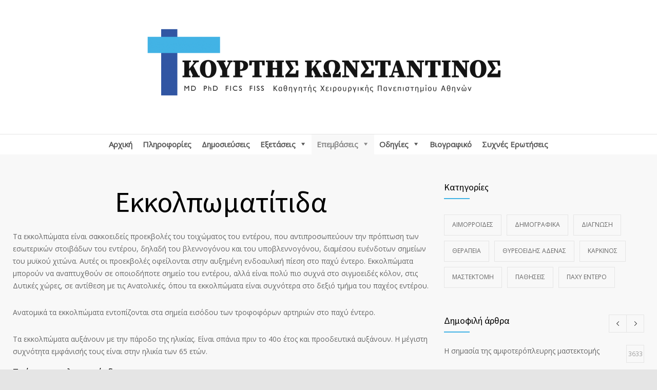

--- FILE ---
content_type: text/html; charset=UTF-8
request_url: https://www.kkourtis.gr/%CE%B5%CE%BA%CE%BA%CE%BF%CE%BB%CF%80%CF%89%CE%BC%CE%B1%CF%84%CE%AF%CF%84%CE%B9%CE%B4%CE%B1/
body_size: 93558
content:
<!DOCTYPE html>
<html lang="el">
		<head>
		<!--meta-->
		<meta http-equiv="content-type" content="text/html; charset=UTF-8" />
		<meta name="generator" content="WordPress 5.9.12" />
		<meta name="viewport" content="width=device-width, initial-scale=1, maximum-scale=1" />
		<meta name="description" content="M.D., Ph. D., F.I.C.S., Διευθυντής Χειρουργός Ιατρικού Κέντρου Αθηνών" />
		<meta name="format-detection" content="telephone=no" />
		<!--style-->
		<link rel="alternate" type="application/rss+xml" title="RSS 2.0" href="https://www.kkourtis.gr/feed/">
		<link rel="pingback" href="https://www.kkourtis.gr/xmlrpc.php" />
				<title>Εκκολπωματίτιδα &#8211; Δρ. Κούρτης Α. Κωνσταντίνος</title>
<meta name='robots' content='max-image-preview:large' />
<link rel='dns-prefetch' href='//fonts.googleapis.com' />
<link rel='dns-prefetch' href='//s.w.org' />
<link rel="alternate" type="application/rss+xml" title="Ροή RSS &raquo; Δρ. Κούρτης Α. Κωνσταντίνος" href="https://www.kkourtis.gr/feed/" />
<link rel="alternate" type="application/rss+xml" title="Ροή Σχολίων &raquo; Δρ. Κούρτης Α. Κωνσταντίνος" href="https://www.kkourtis.gr/comments/feed/" />
<script type="text/javascript">
window._wpemojiSettings = {"baseUrl":"https:\/\/s.w.org\/images\/core\/emoji\/13.1.0\/72x72\/","ext":".png","svgUrl":"https:\/\/s.w.org\/images\/core\/emoji\/13.1.0\/svg\/","svgExt":".svg","source":{"concatemoji":"https:\/\/www.kkourtis.gr\/wp-includes\/js\/wp-emoji-release.min.js?ver=5.9.12"}};
/*! This file is auto-generated */
!function(e,a,t){var n,r,o,i=a.createElement("canvas"),p=i.getContext&&i.getContext("2d");function s(e,t){var a=String.fromCharCode;p.clearRect(0,0,i.width,i.height),p.fillText(a.apply(this,e),0,0);e=i.toDataURL();return p.clearRect(0,0,i.width,i.height),p.fillText(a.apply(this,t),0,0),e===i.toDataURL()}function c(e){var t=a.createElement("script");t.src=e,t.defer=t.type="text/javascript",a.getElementsByTagName("head")[0].appendChild(t)}for(o=Array("flag","emoji"),t.supports={everything:!0,everythingExceptFlag:!0},r=0;r<o.length;r++)t.supports[o[r]]=function(e){if(!p||!p.fillText)return!1;switch(p.textBaseline="top",p.font="600 32px Arial",e){case"flag":return s([127987,65039,8205,9895,65039],[127987,65039,8203,9895,65039])?!1:!s([55356,56826,55356,56819],[55356,56826,8203,55356,56819])&&!s([55356,57332,56128,56423,56128,56418,56128,56421,56128,56430,56128,56423,56128,56447],[55356,57332,8203,56128,56423,8203,56128,56418,8203,56128,56421,8203,56128,56430,8203,56128,56423,8203,56128,56447]);case"emoji":return!s([10084,65039,8205,55357,56613],[10084,65039,8203,55357,56613])}return!1}(o[r]),t.supports.everything=t.supports.everything&&t.supports[o[r]],"flag"!==o[r]&&(t.supports.everythingExceptFlag=t.supports.everythingExceptFlag&&t.supports[o[r]]);t.supports.everythingExceptFlag=t.supports.everythingExceptFlag&&!t.supports.flag,t.DOMReady=!1,t.readyCallback=function(){t.DOMReady=!0},t.supports.everything||(n=function(){t.readyCallback()},a.addEventListener?(a.addEventListener("DOMContentLoaded",n,!1),e.addEventListener("load",n,!1)):(e.attachEvent("onload",n),a.attachEvent("onreadystatechange",function(){"complete"===a.readyState&&t.readyCallback()})),(n=t.source||{}).concatemoji?c(n.concatemoji):n.wpemoji&&n.twemoji&&(c(n.twemoji),c(n.wpemoji)))}(window,document,window._wpemojiSettings);
</script>
<style type="text/css">
img.wp-smiley,
img.emoji {
	display: inline !important;
	border: none !important;
	box-shadow: none !important;
	height: 1em !important;
	width: 1em !important;
	margin: 0 0.07em !important;
	vertical-align: -0.1em !important;
	background: none !important;
	padding: 0 !important;
}
</style>
	<link rel='stylesheet' id='wp-block-library-css'  href='https://www.kkourtis.gr/wp-includes/css/dist/block-library/style.min.css?ver=5.9.12' type='text/css' media='all' />
<style id='wp-block-library-theme-inline-css' type='text/css'>
.wp-block-audio figcaption{color:#555;font-size:13px;text-align:center}.is-dark-theme .wp-block-audio figcaption{color:hsla(0,0%,100%,.65)}.wp-block-code>code{font-family:Menlo,Consolas,monaco,monospace;color:#1e1e1e;padding:.8em 1em;border:1px solid #ddd;border-radius:4px}.wp-block-embed figcaption{color:#555;font-size:13px;text-align:center}.is-dark-theme .wp-block-embed figcaption{color:hsla(0,0%,100%,.65)}.blocks-gallery-caption{color:#555;font-size:13px;text-align:center}.is-dark-theme .blocks-gallery-caption{color:hsla(0,0%,100%,.65)}.wp-block-image figcaption{color:#555;font-size:13px;text-align:center}.is-dark-theme .wp-block-image figcaption{color:hsla(0,0%,100%,.65)}.wp-block-pullquote{border-top:4px solid;border-bottom:4px solid;margin-bottom:1.75em;color:currentColor}.wp-block-pullquote__citation,.wp-block-pullquote cite,.wp-block-pullquote footer{color:currentColor;text-transform:uppercase;font-size:.8125em;font-style:normal}.wp-block-quote{border-left:.25em solid;margin:0 0 1.75em;padding-left:1em}.wp-block-quote cite,.wp-block-quote footer{color:currentColor;font-size:.8125em;position:relative;font-style:normal}.wp-block-quote.has-text-align-right{border-left:none;border-right:.25em solid;padding-left:0;padding-right:1em}.wp-block-quote.has-text-align-center{border:none;padding-left:0}.wp-block-quote.is-large,.wp-block-quote.is-style-large,.wp-block-quote.is-style-plain{border:none}.wp-block-search .wp-block-search__label{font-weight:700}.wp-block-group:where(.has-background){padding:1.25em 2.375em}.wp-block-separator{border:none;border-bottom:2px solid;margin-left:auto;margin-right:auto;opacity:.4}.wp-block-separator:not(.is-style-wide):not(.is-style-dots){width:100px}.wp-block-separator.has-background:not(.is-style-dots){border-bottom:none;height:1px}.wp-block-separator.has-background:not(.is-style-wide):not(.is-style-dots){height:2px}.wp-block-table thead{border-bottom:3px solid}.wp-block-table tfoot{border-top:3px solid}.wp-block-table td,.wp-block-table th{padding:.5em;border:1px solid;word-break:normal}.wp-block-table figcaption{color:#555;font-size:13px;text-align:center}.is-dark-theme .wp-block-table figcaption{color:hsla(0,0%,100%,.65)}.wp-block-video figcaption{color:#555;font-size:13px;text-align:center}.is-dark-theme .wp-block-video figcaption{color:hsla(0,0%,100%,.65)}.wp-block-template-part.has-background{padding:1.25em 2.375em;margin-top:0;margin-bottom:0}
</style>
<style id='global-styles-inline-css' type='text/css'>
body{--wp--preset--color--black: #000000;--wp--preset--color--cyan-bluish-gray: #abb8c3;--wp--preset--color--white: #ffffff;--wp--preset--color--pale-pink: #f78da7;--wp--preset--color--vivid-red: #cf2e2e;--wp--preset--color--luminous-vivid-orange: #ff6900;--wp--preset--color--luminous-vivid-amber: #fcb900;--wp--preset--color--light-green-cyan: #7bdcb5;--wp--preset--color--vivid-green-cyan: #00d084;--wp--preset--color--pale-cyan-blue: #8ed1fc;--wp--preset--color--vivid-cyan-blue: #0693e3;--wp--preset--color--vivid-purple: #9b51e0;--wp--preset--color--medicenter-light-blue: #42B3E5;--wp--preset--color--medicenter-dark-blue: #3156A3;--wp--preset--color--medicenter-blue: #0384CE;--wp--preset--color--medicenter-green: #7CBA3D;--wp--preset--color--medicenter-orange: #FFA800;--wp--preset--color--medicenter-red: #F37548;--wp--preset--color--medicenter-turquoise: #00B6CC;--wp--preset--color--medicenter-violet: #9187C4;--wp--preset--gradient--vivid-cyan-blue-to-vivid-purple: linear-gradient(135deg,rgba(6,147,227,1) 0%,rgb(155,81,224) 100%);--wp--preset--gradient--light-green-cyan-to-vivid-green-cyan: linear-gradient(135deg,rgb(122,220,180) 0%,rgb(0,208,130) 100%);--wp--preset--gradient--luminous-vivid-amber-to-luminous-vivid-orange: linear-gradient(135deg,rgba(252,185,0,1) 0%,rgba(255,105,0,1) 100%);--wp--preset--gradient--luminous-vivid-orange-to-vivid-red: linear-gradient(135deg,rgba(255,105,0,1) 0%,rgb(207,46,46) 100%);--wp--preset--gradient--very-light-gray-to-cyan-bluish-gray: linear-gradient(135deg,rgb(238,238,238) 0%,rgb(169,184,195) 100%);--wp--preset--gradient--cool-to-warm-spectrum: linear-gradient(135deg,rgb(74,234,220) 0%,rgb(151,120,209) 20%,rgb(207,42,186) 40%,rgb(238,44,130) 60%,rgb(251,105,98) 80%,rgb(254,248,76) 100%);--wp--preset--gradient--blush-light-purple: linear-gradient(135deg,rgb(255,206,236) 0%,rgb(152,150,240) 100%);--wp--preset--gradient--blush-bordeaux: linear-gradient(135deg,rgb(254,205,165) 0%,rgb(254,45,45) 50%,rgb(107,0,62) 100%);--wp--preset--gradient--luminous-dusk: linear-gradient(135deg,rgb(255,203,112) 0%,rgb(199,81,192) 50%,rgb(65,88,208) 100%);--wp--preset--gradient--pale-ocean: linear-gradient(135deg,rgb(255,245,203) 0%,rgb(182,227,212) 50%,rgb(51,167,181) 100%);--wp--preset--gradient--electric-grass: linear-gradient(135deg,rgb(202,248,128) 0%,rgb(113,206,126) 100%);--wp--preset--gradient--midnight: linear-gradient(135deg,rgb(2,3,129) 0%,rgb(40,116,252) 100%);--wp--preset--duotone--dark-grayscale: url('#wp-duotone-dark-grayscale');--wp--preset--duotone--grayscale: url('#wp-duotone-grayscale');--wp--preset--duotone--purple-yellow: url('#wp-duotone-purple-yellow');--wp--preset--duotone--blue-red: url('#wp-duotone-blue-red');--wp--preset--duotone--midnight: url('#wp-duotone-midnight');--wp--preset--duotone--magenta-yellow: url('#wp-duotone-magenta-yellow');--wp--preset--duotone--purple-green: url('#wp-duotone-purple-green');--wp--preset--duotone--blue-orange: url('#wp-duotone-blue-orange');--wp--preset--font-size--small: 13px;--wp--preset--font-size--medium: 20px;--wp--preset--font-size--large: 36px;--wp--preset--font-size--x-large: 42px;}.has-black-color{color: var(--wp--preset--color--black) !important;}.has-cyan-bluish-gray-color{color: var(--wp--preset--color--cyan-bluish-gray) !important;}.has-white-color{color: var(--wp--preset--color--white) !important;}.has-pale-pink-color{color: var(--wp--preset--color--pale-pink) !important;}.has-vivid-red-color{color: var(--wp--preset--color--vivid-red) !important;}.has-luminous-vivid-orange-color{color: var(--wp--preset--color--luminous-vivid-orange) !important;}.has-luminous-vivid-amber-color{color: var(--wp--preset--color--luminous-vivid-amber) !important;}.has-light-green-cyan-color{color: var(--wp--preset--color--light-green-cyan) !important;}.has-vivid-green-cyan-color{color: var(--wp--preset--color--vivid-green-cyan) !important;}.has-pale-cyan-blue-color{color: var(--wp--preset--color--pale-cyan-blue) !important;}.has-vivid-cyan-blue-color{color: var(--wp--preset--color--vivid-cyan-blue) !important;}.has-vivid-purple-color{color: var(--wp--preset--color--vivid-purple) !important;}.has-black-background-color{background-color: var(--wp--preset--color--black) !important;}.has-cyan-bluish-gray-background-color{background-color: var(--wp--preset--color--cyan-bluish-gray) !important;}.has-white-background-color{background-color: var(--wp--preset--color--white) !important;}.has-pale-pink-background-color{background-color: var(--wp--preset--color--pale-pink) !important;}.has-vivid-red-background-color{background-color: var(--wp--preset--color--vivid-red) !important;}.has-luminous-vivid-orange-background-color{background-color: var(--wp--preset--color--luminous-vivid-orange) !important;}.has-luminous-vivid-amber-background-color{background-color: var(--wp--preset--color--luminous-vivid-amber) !important;}.has-light-green-cyan-background-color{background-color: var(--wp--preset--color--light-green-cyan) !important;}.has-vivid-green-cyan-background-color{background-color: var(--wp--preset--color--vivid-green-cyan) !important;}.has-pale-cyan-blue-background-color{background-color: var(--wp--preset--color--pale-cyan-blue) !important;}.has-vivid-cyan-blue-background-color{background-color: var(--wp--preset--color--vivid-cyan-blue) !important;}.has-vivid-purple-background-color{background-color: var(--wp--preset--color--vivid-purple) !important;}.has-black-border-color{border-color: var(--wp--preset--color--black) !important;}.has-cyan-bluish-gray-border-color{border-color: var(--wp--preset--color--cyan-bluish-gray) !important;}.has-white-border-color{border-color: var(--wp--preset--color--white) !important;}.has-pale-pink-border-color{border-color: var(--wp--preset--color--pale-pink) !important;}.has-vivid-red-border-color{border-color: var(--wp--preset--color--vivid-red) !important;}.has-luminous-vivid-orange-border-color{border-color: var(--wp--preset--color--luminous-vivid-orange) !important;}.has-luminous-vivid-amber-border-color{border-color: var(--wp--preset--color--luminous-vivid-amber) !important;}.has-light-green-cyan-border-color{border-color: var(--wp--preset--color--light-green-cyan) !important;}.has-vivid-green-cyan-border-color{border-color: var(--wp--preset--color--vivid-green-cyan) !important;}.has-pale-cyan-blue-border-color{border-color: var(--wp--preset--color--pale-cyan-blue) !important;}.has-vivid-cyan-blue-border-color{border-color: var(--wp--preset--color--vivid-cyan-blue) !important;}.has-vivid-purple-border-color{border-color: var(--wp--preset--color--vivid-purple) !important;}.has-vivid-cyan-blue-to-vivid-purple-gradient-background{background: var(--wp--preset--gradient--vivid-cyan-blue-to-vivid-purple) !important;}.has-light-green-cyan-to-vivid-green-cyan-gradient-background{background: var(--wp--preset--gradient--light-green-cyan-to-vivid-green-cyan) !important;}.has-luminous-vivid-amber-to-luminous-vivid-orange-gradient-background{background: var(--wp--preset--gradient--luminous-vivid-amber-to-luminous-vivid-orange) !important;}.has-luminous-vivid-orange-to-vivid-red-gradient-background{background: var(--wp--preset--gradient--luminous-vivid-orange-to-vivid-red) !important;}.has-very-light-gray-to-cyan-bluish-gray-gradient-background{background: var(--wp--preset--gradient--very-light-gray-to-cyan-bluish-gray) !important;}.has-cool-to-warm-spectrum-gradient-background{background: var(--wp--preset--gradient--cool-to-warm-spectrum) !important;}.has-blush-light-purple-gradient-background{background: var(--wp--preset--gradient--blush-light-purple) !important;}.has-blush-bordeaux-gradient-background{background: var(--wp--preset--gradient--blush-bordeaux) !important;}.has-luminous-dusk-gradient-background{background: var(--wp--preset--gradient--luminous-dusk) !important;}.has-pale-ocean-gradient-background{background: var(--wp--preset--gradient--pale-ocean) !important;}.has-electric-grass-gradient-background{background: var(--wp--preset--gradient--electric-grass) !important;}.has-midnight-gradient-background{background: var(--wp--preset--gradient--midnight) !important;}.has-small-font-size{font-size: var(--wp--preset--font-size--small) !important;}.has-medium-font-size{font-size: var(--wp--preset--font-size--medium) !important;}.has-large-font-size{font-size: var(--wp--preset--font-size--large) !important;}.has-x-large-font-size{font-size: var(--wp--preset--font-size--x-large) !important;}
</style>
<link rel='stylesheet' id='contact-form-7-css'  href='https://www.kkourtis.gr/wp-content/plugins/contact-form-7/includes/css/styles.css?ver=5.5.6' type='text/css' media='all' />
<link rel='stylesheet' id='hsa-front-css'  href='https://www.kkourtis.gr/wp-content/plugins/horizontal-scrolling-announcement/css/hsa_front.css?ver=5.9.12' type='text/css' media='all' />
<link rel='stylesheet' id='rs-plugin-settings-css'  href='https://www.kkourtis.gr/wp-content/plugins/revslider/public/assets/css/rs6.css?ver=6.4.11' type='text/css' media='all' />
<style id='rs-plugin-settings-inline-css' type='text/css'>
#rs-demo-id {}
</style>
<link rel='stylesheet' id='megamenu-css'  href='https://www.kkourtis.gr/wp-content/uploads/maxmegamenu/style.css?ver=911e46' type='text/css' media='all' />
<link rel='stylesheet' id='dashicons-css'  href='https://www.kkourtis.gr/wp-includes/css/dashicons.min.css?ver=5.9.12' type='text/css' media='all' />
<link rel='stylesheet' id='google-font-source-sans-pro-css'  href='//fonts.googleapis.com/css?family=Source+Sans+Pro%3A400%2C200%2C300%2C600%2C700&#038;subset=latin%2Clatin-ext&#038;ver=5.9.12' type='text/css' media='all' />
<link rel='stylesheet' id='google-font-open-sans-css'  href='//fonts.googleapis.com/css?family=Open+Sans%3A400%2C300&#038;subset=latin%2Clatin-ext&#038;ver=5.9.12' type='text/css' media='all' />
<link rel='stylesheet' id='google-font-pt-serif-css'  href='//fonts.googleapis.com/css?family=PT+Serif%3A400italic&#038;subset=latin%2Clatin-ext&#038;ver=5.9.12' type='text/css' media='all' />
<link rel='stylesheet' id='reset-css'  href='https://www.kkourtis.gr/wp-content/themes/medicenter/style/reset.css?ver=5.9.12' type='text/css' media='all' />
<link rel='stylesheet' id='superfish-css'  href='https://www.kkourtis.gr/wp-content/themes/medicenter/style/superfish.css?ver=5.9.12' type='text/css' media='all' />
<link rel='stylesheet' id='prettyPhoto-css'  href='https://www.kkourtis.gr/wp-content/themes/medicenter/style/prettyPhoto.css?ver=5.9.12' type='text/css' media='all' />
<link rel='stylesheet' id='jquery-qtip-css'  href='https://www.kkourtis.gr/wp-content/themes/medicenter/style/jquery.qtip.css?ver=5.9.12' type='text/css' media='all' />
<link rel='stylesheet' id='odometer-css'  href='https://www.kkourtis.gr/wp-content/themes/medicenter/style/odometer-theme-default.css?ver=5.9.12' type='text/css' media='all' />
<link rel='stylesheet' id='animations-css'  href='https://www.kkourtis.gr/wp-content/themes/medicenter/style/animations.css?ver=5.9.12' type='text/css' media='all' />
<link rel='stylesheet' id='main-style-css'  href='https://www.kkourtis.gr/wp-content/themes/medicenter/style.css?ver=5.9.12' type='text/css' media='all' />
<link rel='stylesheet' id='responsive-css'  href='https://www.kkourtis.gr/wp-content/themes/medicenter/style/responsive.css?ver=5.9.12' type='text/css' media='all' />
<link rel='stylesheet' id='mc-features-css'  href='https://www.kkourtis.gr/wp-content/themes/medicenter/fonts/features/style.css?ver=5.9.12' type='text/css' media='all' />
<link rel='stylesheet' id='mc-template-css'  href='https://www.kkourtis.gr/wp-content/themes/medicenter/fonts/template/style.css?ver=5.9.12' type='text/css' media='all' />
<link rel='stylesheet' id='mc-social-css'  href='https://www.kkourtis.gr/wp-content/themes/medicenter/fonts/social/style.css?ver=5.9.12' type='text/css' media='all' />
<link rel='stylesheet' id='custom-css'  href='https://www.kkourtis.gr/wp-content/themes/medicenter/custom.css?ver=5.9.12' type='text/css' media='all' />
<link rel='stylesheet' id='js_composer_front-css'  href='https://www.kkourtis.gr/wp-content/plugins/js_composer/assets/css/js_composer.min.css?ver=6.6.0' type='text/css' media='all' />
<script type='text/javascript' src='https://www.kkourtis.gr/wp-includes/js/jquery/jquery.min.js?ver=3.6.0' id='jquery-core-js'></script>
<script type='text/javascript' src='https://www.kkourtis.gr/wp-includes/js/jquery/jquery-migrate.min.js?ver=3.3.2' id='jquery-migrate-js'></script>
<script type='text/javascript' src='https://www.kkourtis.gr/wp-content/plugins/revslider/public/assets/js/rbtools.min.js?ver=6.4.8' id='tp-tools-js'></script>
<script type='text/javascript' src='https://www.kkourtis.gr/wp-content/plugins/revslider/public/assets/js/rs6.min.js?ver=6.4.11' id='revmin-js'></script>
<link rel="https://api.w.org/" href="https://www.kkourtis.gr/wp-json/" /><link rel="alternate" type="application/json" href="https://www.kkourtis.gr/wp-json/wp/v2/pages/4161" /><link rel="EditURI" type="application/rsd+xml" title="RSD" href="https://www.kkourtis.gr/xmlrpc.php?rsd" />
<link rel="wlwmanifest" type="application/wlwmanifest+xml" href="https://www.kkourtis.gr/wp-includes/wlwmanifest.xml" /> 
<meta name="generator" content="WordPress 5.9.12" />
<link rel="canonical" href="https://www.kkourtis.gr/%ce%b5%ce%ba%ce%ba%ce%bf%ce%bb%cf%80%cf%89%ce%bc%ce%b1%cf%84%ce%af%cf%84%ce%b9%ce%b4%ce%b1/" />
<link rel='shortlink' href='https://www.kkourtis.gr/?p=4161' />
<link rel="alternate" type="application/json+oembed" href="https://www.kkourtis.gr/wp-json/oembed/1.0/embed?url=https%3A%2F%2Fwww.kkourtis.gr%2F%25ce%25b5%25ce%25ba%25ce%25ba%25ce%25bf%25ce%25bb%25cf%2580%25cf%2589%25ce%25bc%25ce%25b1%25cf%2584%25ce%25af%25cf%2584%25ce%25b9%25ce%25b4%25ce%25b1%2F" />
<link rel="alternate" type="text/xml+oembed" href="https://www.kkourtis.gr/wp-json/oembed/1.0/embed?url=https%3A%2F%2Fwww.kkourtis.gr%2F%25ce%25b5%25ce%25ba%25ce%25ba%25ce%25bf%25ce%25bb%25cf%2580%25cf%2589%25ce%25bc%25ce%25b1%25cf%2584%25ce%25af%25cf%2584%25ce%25b9%25ce%25b4%25ce%25b1%2F&#038;format=xml" />
<!-- Analytics by WP-Statistics v13.1.7 - https://wp-statistics.com/ -->
<script>var WP_Statistics_http = new XMLHttpRequest();WP_Statistics_http.open('GET', 'https://www.kkourtis.gr/wp-json/wp-statistics/v2/hit?_=1768954905&_wpnonce=c98300e461&wp_statistics_hit_rest=yes&browser=Άγνωστος&platform=Άγνωστη&version=Άγνωστη&referred=https%3A%2F%2Fwww.kkourtis.gr&ip=3.142.35.27&exclusion_match=yes&exclusion_reason=CrawlerDetect&ua=Mozilla%2F5.0+%28Macintosh%3B+Intel+Mac+OS+X+10_15_7%29+AppleWebKit%2F537.36+%28KHTML%2C+like+Gecko%29+Chrome%2F131.0.0.0+Safari%2F537.36%3B+ClaudeBot%2F1.0%3B+%2Bclaudebot%40anthropic.com%29&track_all=1&timestamp=1768965705&current_page_type=page&current_page_id=4161&search_query&page_uri=/%CE%B5%CE%BA%CE%BA%CE%BF%CE%BB%CF%80%CF%89%CE%BC%CE%B1%CF%84%CE%AF%CF%84%CE%B9%CE%B4%CE%B1/&user_id=0', true);WP_Statistics_http.setRequestHeader("Content-Type", "application/json;charset=UTF-8");WP_Statistics_http.send(null);</script>
<meta name="generator" content="Powered by WPBakery Page Builder - drag and drop page builder for WordPress."/>
<meta name="generator" content="Powered by Slider Revolution 6.4.11 - responsive, Mobile-Friendly Slider Plugin for WordPress with comfortable drag and drop interface." />
<link rel="icon" href="https://www.kkourtis.gr/wp-content/uploads/2018/10/Health-Sign_icon-100x100.png" sizes="32x32" />
<link rel="icon" href="https://www.kkourtis.gr/wp-content/uploads/2018/10/Health-Sign_icon.png" sizes="192x192" />
<link rel="apple-touch-icon" href="https://www.kkourtis.gr/wp-content/uploads/2018/10/Health-Sign_icon.png" />
<meta name="msapplication-TileImage" content="https://www.kkourtis.gr/wp-content/uploads/2018/10/Health-Sign_icon.png" />
<script type="text/javascript">function setREVStartSize(e){
			//window.requestAnimationFrame(function() {				 
				window.RSIW = window.RSIW===undefined ? window.innerWidth : window.RSIW;	
				window.RSIH = window.RSIH===undefined ? window.innerHeight : window.RSIH;	
				try {								
					var pw = document.getElementById(e.c).parentNode.offsetWidth,
						newh;
					pw = pw===0 || isNaN(pw) ? window.RSIW : pw;
					e.tabw = e.tabw===undefined ? 0 : parseInt(e.tabw);
					e.thumbw = e.thumbw===undefined ? 0 : parseInt(e.thumbw);
					e.tabh = e.tabh===undefined ? 0 : parseInt(e.tabh);
					e.thumbh = e.thumbh===undefined ? 0 : parseInt(e.thumbh);
					e.tabhide = e.tabhide===undefined ? 0 : parseInt(e.tabhide);
					e.thumbhide = e.thumbhide===undefined ? 0 : parseInt(e.thumbhide);
					e.mh = e.mh===undefined || e.mh=="" || e.mh==="auto" ? 0 : parseInt(e.mh,0);		
					if(e.layout==="fullscreen" || e.l==="fullscreen") 						
						newh = Math.max(e.mh,window.RSIH);					
					else{					
						e.gw = Array.isArray(e.gw) ? e.gw : [e.gw];
						for (var i in e.rl) if (e.gw[i]===undefined || e.gw[i]===0) e.gw[i] = e.gw[i-1];					
						e.gh = e.el===undefined || e.el==="" || (Array.isArray(e.el) && e.el.length==0)? e.gh : e.el;
						e.gh = Array.isArray(e.gh) ? e.gh : [e.gh];
						for (var i in e.rl) if (e.gh[i]===undefined || e.gh[i]===0) e.gh[i] = e.gh[i-1];
											
						var nl = new Array(e.rl.length),
							ix = 0,						
							sl;					
						e.tabw = e.tabhide>=pw ? 0 : e.tabw;
						e.thumbw = e.thumbhide>=pw ? 0 : e.thumbw;
						e.tabh = e.tabhide>=pw ? 0 : e.tabh;
						e.thumbh = e.thumbhide>=pw ? 0 : e.thumbh;					
						for (var i in e.rl) nl[i] = e.rl[i]<window.RSIW ? 0 : e.rl[i];
						sl = nl[0];									
						for (var i in nl) if (sl>nl[i] && nl[i]>0) { sl = nl[i]; ix=i;}															
						var m = pw>(e.gw[ix]+e.tabw+e.thumbw) ? 1 : (pw-(e.tabw+e.thumbw)) / (e.gw[ix]);					
						newh =  (e.gh[ix] * m) + (e.tabh + e.thumbh);
					}				
					if(window.rs_init_css===undefined) window.rs_init_css = document.head.appendChild(document.createElement("style"));					
					document.getElementById(e.c).height = newh+"px";
					window.rs_init_css.innerHTML += "#"+e.c+"_wrapper { height: "+newh+"px }";				
				} catch(e){
					console.log("Failure at Presize of Slider:" + e)
				}					   
			//});
		  };</script>
		<style type="text/css" id="wp-custom-css">
			li {line-height:2em;}

.mobile-menu-container {display:none;}

.mobile-menu-switch.vertical-align-cell {display:none;}

.kourtishopkins {
	border-radius:10px;
	box-shadow: 0px 10px 100px gray;
}


#mega-menu-wrap-main-menu #mega-menu-main-menu > li.mega-menu-item > a.mega-menu-link {font-weight:bold;}		</style>
		<noscript><style> .wpb_animate_when_almost_visible { opacity: 1; }</style></noscript><style type="text/css">/** Mega Menu CSS: fs **/</style>
		<!--custom style-->
<style type="text/css">
	</style>	</head>
	<body class="page-template page-template-template-default-without-breadcrumbs page-template-template-default-without-breadcrumbs-php page page-id-4161 mega-menu-main-menu wpb-js-composer js-comp-ver-6.6.0 vc_responsive">
		<div class="site-container fullwidth">
						<!-- Header -->
						<div class="header-container ">
				<div class="header clearfix layout-3 layout-2">
										<div class="header-left">
						<a href="https://www.kkourtis.gr" title="Δρ. Κούρτης Α. Κωνσταντίνος">
														<img src="https://www.kkourtis.gr/wp-content/uploads/2018/06/logo-adv-e1528526016849.png" alt="logo" />
																				</a>
						<a href="#" class="mobile-menu-switch vertical-align-cell">
							<span class="line"></span>
							<span class="line"></span>
							<span class="line"></span>
							<span class="line"></span>
						</a>
											</div>
									</div>
			</div>
						<div class="header-separator"></div>
						<div class="header-container header-container-layout-3">
				<div class="header clearfix padding-top-0 layout-3 layout-2">
				<div id="mega-menu-wrap-main-menu" class="mega-menu-wrap"><div class="mega-menu-toggle"><div class="mega-toggle-blocks-left"></div><div class="mega-toggle-blocks-center"></div><div class="mega-toggle-blocks-right"><div class='mega-toggle-block mega-spacer-block mega-toggle-block-1' id='mega-toggle-block-1'></div><div class='mega-toggle-block mega-menu-toggle-block mega-toggle-block-2' id='mega-toggle-block-2' tabindex='0'><span class='mega-toggle-label' role='button' aria-expanded='false'><span class='mega-toggle-label-closed'></span><span class='mega-toggle-label-open'></span></span></div></div></div><ul id="mega-menu-main-menu" class="mega-menu max-mega-menu mega-menu-horizontal mega-no-js" data-event="hover_intent" data-effect="fade_up" data-effect-speed="200" data-effect-mobile="disabled" data-effect-speed-mobile="0" data-mobile-force-width="false" data-second-click="close" data-document-click="collapse" data-vertical-behaviour="accordion" data-breakpoint="600" data-unbind="true" data-mobile-state="collapse_all" data-hover-intent-timeout="300" data-hover-intent-interval="100"><li class='mega-menu-item mega-menu-item-type-custom mega-menu-item-object-custom mega-align-bottom-left mega-menu-flyout mega-menu-item-3788' id='mega-menu-item-3788'><a class="mega-menu-link" href="https://kkourtis.gr/" tabindex="0">Αρχική</a></li><li class='mega-menu-item mega-menu-item-type-post_type mega-menu-item-object-page mega-align-bottom-left mega-menu-flyout mega-menu-item-3794' id='mega-menu-item-3794'><a class="mega-menu-link" href="https://www.kkourtis.gr/%cf%80%ce%bb%ce%b7%cf%81%ce%bf%cf%86%ce%bf%cf%81%ce%af%ce%b5%cf%82/" tabindex="0">Πληροφορίες</a></li><li class='mega-menu-item mega-menu-item-type-post_type mega-menu-item-object-page mega-align-bottom-left mega-menu-flyout mega-menu-item-20' id='mega-menu-item-20'><a class="mega-menu-link" href="https://www.kkourtis.gr/%ce%b4%ce%b7%ce%bc%ce%bf%cf%83%ce%b9%ce%b5%cf%8d%cf%83%ce%b5%ce%b9%cf%82/" tabindex="0">Δημοσιεύσεις</a></li><li class='mega-menu-item mega-menu-item-type-custom mega-menu-item-object-custom mega-menu-item-has-children mega-align-bottom-left mega-menu-flyout mega-menu-item-176' id='mega-menu-item-176'><a class="mega-menu-link" href="#" aria-haspopup="true" aria-expanded="false" tabindex="0">Εξετάσεις<span class="mega-indicator"></span></a>
<ul class="mega-sub-menu">
<li class='mega-menu-item mega-menu-item-type-post_type mega-menu-item-object-page mega-menu-item-136' id='mega-menu-item-136'><a class="mega-menu-link" href="https://www.kkourtis.gr/%cf%85%cf%80%ce%b5%cf%81%ce%b7%cf%87%ce%bf%ce%b3%cf%81%ce%ac%cf%86%ce%b7%ce%bc%ce%b1/">Υπερηχογράφημα</a></li><li class='mega-menu-item mega-menu-item-type-post_type mega-menu-item-object-page mega-menu-item-137' id='mega-menu-item-137'><a class="mega-menu-link" href="https://www.kkourtis.gr/%ce%b1%ce%be%ce%bf%ce%bd%ce%b9%ce%ba%ce%ae-%cf%84%ce%bf%ce%bc%ce%bf%ce%b3%cf%81%ce%b1%cf%86%ce%af%ce%b1/">Αξονική Τομογραφία</a></li><li class='mega-menu-item mega-menu-item-type-post_type mega-menu-item-object-page mega-menu-item-138' id='mega-menu-item-138'><a class="mega-menu-link" href="https://www.kkourtis.gr/%ce%bc%ce%b1%ce%b3%ce%bd%ce%b7%cf%84%ce%b9%ce%ba%ce%ae-%cf%84%ce%bf%ce%bc%ce%bf%ce%b3%cf%81%ce%b1%cf%86%ce%af%ce%b1/">Μαγνητική Τομογραφία</a></li><li class='mega-menu-item mega-menu-item-type-post_type mega-menu-item-object-page mega-menu-item-292' id='mega-menu-item-292'><a class="mega-menu-link" href="https://www.kkourtis.gr/%ce%b1%ce%be%ce%bf%ce%bd%ce%b9%ce%ba%ce%ae-%ce%ba%ce%bf%ce%bb%ce%bf%ce%bd%ce%bf%ce%b3%cf%81%ce%b1%cf%86%ce%af%ce%b1/">Αξονική Κολονογραφία</a></li><li class='mega-menu-item mega-menu-item-type-post_type mega-menu-item-object-page mega-menu-item-140' id='mega-menu-item-140'><a class="mega-menu-link" href="https://www.kkourtis.gr/%cf%83%cf%80%ce%b9%ce%bd%ce%b8%ce%b7%cf%81%ce%bf%ce%b3%cf%81%ce%ac%cf%86%ce%b7%ce%bc%ce%b1/">Σπινθηρογράφημα</a></li><li class='mega-menu-item mega-menu-item-type-post_type mega-menu-item-object-page mega-menu-item-142' id='mega-menu-item-142'><a class="mega-menu-link" href="https://www.kkourtis.gr/%ce%b3%ce%b1%cf%83%cf%84%cf%81%ce%bf%cf%83%ce%ba%cf%8c%cf%80%ce%b7%cf%83%ce%b7/">Γαστροσκόπηση</a></li><li class='mega-menu-item mega-menu-item-type-post_type mega-menu-item-object-page mega-menu-item-143' id='mega-menu-item-143'><a class="mega-menu-link" href="https://www.kkourtis.gr/%ce%ba%ce%bf%ce%bb%ce%bf%ce%bd%ce%bf%cf%83%ce%ba%cf%8c%cf%80%ce%b7%cf%83%ce%b7/">Κολονοσκόπηση</a></li><li class='mega-menu-item mega-menu-item-type-post_type mega-menu-item-object-page mega-menu-item-144' id='mega-menu-item-144'><a class="mega-menu-link" href="https://www.kkourtis.gr/%ce%bf%cf%81%ce%b8%ce%bf%cf%83%ce%b9%ce%b3%ce%bc%ce%bf%ce%b5%ce%b9%ce%b4%ce%bf%cf%83%ce%ba%cf%8c%cf%80%ce%b7%cf%83%ce%b7/">Ορθοσιγμοειδοσκόπηση</a></li></ul>
</li><li class='mega-menu-item mega-menu-item-type-custom mega-menu-item-object-custom mega-current-menu-ancestor mega-menu-item-has-children mega-align-bottom-left mega-menu-flyout mega-menu-item-78' id='mega-menu-item-78'><a class="mega-menu-link" href="#" aria-haspopup="true" aria-expanded="false" tabindex="0">Επεμβάσεις<span class="mega-indicator"></span></a>
<ul class="mega-sub-menu">
<li class='mega-menu-item mega-menu-item-type-custom mega-menu-item-object-custom mega-current-menu-ancestor mega-menu-item-has-children mega-menu-item-147' id='mega-menu-item-147'><a class="mega-menu-link" href="#" aria-haspopup="true" aria-expanded="false">Χειρουργικές<span class="mega-indicator"></span></a>
	<ul class="mega-sub-menu">
<li class='mega-menu-item mega-menu-item-type-post_type mega-menu-item-object-page mega-menu-item-149' id='mega-menu-item-149'><a class="mega-menu-link" href="https://www.kkourtis.gr/%cf%87%ce%bf%ce%bb%ce%bf%ce%bb%ce%b9%ce%b8%ce%af%ce%b1%cf%83%ce%b7/">Χολολιθίαση</a></li><li class='mega-menu-item mega-menu-item-type-custom mega-menu-item-object-custom mega-menu-item-has-children mega-menu-item-3942' id='mega-menu-item-3942'><a class="mega-menu-link" href="#" aria-haspopup="true" aria-expanded="false">Κήλες<span class="mega-indicator"></span></a>
		<ul class="mega-sub-menu">
<li class='mega-menu-item mega-menu-item-type-post_type mega-menu-item-object-page mega-menu-item-3952' id='mega-menu-item-3952'><a class="mega-menu-link" href="https://www.kkourtis.gr/%ce%b4%ce%b9%ce%b1%cf%86%cf%81%ce%b1%ce%b3%ce%bc%ce%b1%cf%84%ce%bf%ce%ba%cf%8d%ce%bb%ce%b7/">Διαφραγματοκύλη</a></li><li class='mega-menu-item mega-menu-item-type-post_type mega-menu-item-object-page mega-menu-item-3948' id='mega-menu-item-3948'><a class="mega-menu-link" href="https://www.kkourtis.gr/%ce%b2%ce%bf%cf%85%ce%b2%cf%89%ce%bd%ce%bf%ce%ba%ce%ae%ce%bb%ce%b7/">Βουβωνοκήλη</a></li><li class='mega-menu-item mega-menu-item-type-post_type mega-menu-item-object-page mega-menu-item-3949' id='mega-menu-item-3949'><a class="mega-menu-link" href="https://www.kkourtis.gr/%ce%bc%ce%b7%cf%81%ce%bf%ce%ba%ce%ae%ce%bb%ce%b7/">Μηροκήλη</a></li><li class='mega-menu-item mega-menu-item-type-post_type mega-menu-item-object-page mega-menu-item-3950' id='mega-menu-item-3950'><a class="mega-menu-link" href="https://www.kkourtis.gr/%ce%bf%ce%bc%cf%86%ce%b1%ce%bb%ce%bf%ce%ba%ce%ae%ce%bb%ce%b7/">Ομφαλοκήλη</a></li><li class='mega-menu-item mega-menu-item-type-post_type mega-menu-item-object-page mega-menu-item-3951' id='mega-menu-item-3951'><a class="mega-menu-link" href="https://www.kkourtis.gr/%ce%bc%ce%b5%cf%84%ce%b1%ce%b3%cf%87%ce%b5%ce%b9%cf%81%ce%b9%ce%ba%ce%ae-%ce%ba%ce%ae%ce%bb%ce%b7/">Μεταγχειρική Κήλη</a></li>		</ul>
</li><li class='mega-menu-item mega-menu-item-type-post_type mega-menu-item-object-page mega-menu-item-151' id='mega-menu-item-151'><a class="mega-menu-link" href="https://www.kkourtis.gr/%ce%bc%ce%b1%cf%83%cf%84%cf%8c%cf%82/">Μαστός</a></li><li class='mega-menu-item mega-menu-item-type-post_type mega-menu-item-object-page mega-menu-item-152' id='mega-menu-item-152'><a class="mega-menu-link" href="https://www.kkourtis.gr/%ce%b8%cf%85%cf%81%ce%b5%ce%bf%ce%b5%ce%b9%ce%b4%ce%ae%cf%82/">Θυρεοειδής</a></li><li class='mega-menu-item mega-menu-item-type-custom mega-menu-item-object-custom mega-menu-item-has-children mega-menu-item-4108' id='mega-menu-item-4108'><a class="mega-menu-link" href="#" aria-haspopup="true" aria-expanded="false">Οισοφάγος<span class="mega-indicator"></span></a>
		<ul class="mega-sub-menu">
<li class='mega-menu-item mega-menu-item-type-post_type mega-menu-item-object-page mega-menu-item-4111' id='mega-menu-item-4111'><a class="mega-menu-link" href="https://www.kkourtis.gr/%ce%ba%ce%b1%cf%81%ce%ba%ce%af%ce%bd%ce%bf%cf%82-%ce%bf%ce%b9%cf%83%ce%bf%cf%86%ce%ac%ce%b3%ce%bf%cf%85/">Καρκίνος Οισοφάγου</a></li><li class='mega-menu-item mega-menu-item-type-post_type mega-menu-item-object-page mega-menu-item-4112' id='mega-menu-item-4112'><a class="mega-menu-link" href="https://www.kkourtis.gr/%ce%b3%ce%b1%cf%83%cf%84%cf%81%ce%bf%ce%bf%ce%b9%cf%83%ce%bf%cf%86%ce%b1%ce%b3%ce%b9%ce%ba%ce%ae-%cf%80%ce%b1%ce%bb%ce%b9%ce%bd%ce%b4%cf%81%cf%8c%ce%bc%ce%b7%cf%83%ce%b7/">Γαστροοισοφαγική Παλινδρόμηση</a></li>		</ul>
</li><li class='mega-menu-item mega-menu-item-type-post_type mega-menu-item-object-page mega-menu-item-154' id='mega-menu-item-154'><a class="mega-menu-link" href="https://www.kkourtis.gr/%cf%80%ce%ac%ce%b3%ce%ba%cf%81%ce%b5%ce%b1%cf%82/">Πάγκρεας</a></li><li class='mega-menu-item mega-menu-item-type-post_type mega-menu-item-object-page mega-menu-item-155' id='mega-menu-item-155'><a class="mega-menu-link" href="https://www.kkourtis.gr/%cf%83%cf%84%cf%8c%ce%bc%ce%b1%cf%87%ce%bf%cf%82/">Στόμαχος</a></li><li class='mega-menu-item mega-menu-item-type-custom mega-menu-item-object-custom mega-current-menu-ancestor mega-current-menu-parent mega-menu-item-has-children mega-menu-item-4166' id='mega-menu-item-4166'><a class="mega-menu-link" href="#" aria-haspopup="true" aria-expanded="false">Παχύ Έντερο<span class="mega-indicator"></span></a>
		<ul class="mega-sub-menu">
<li class='mega-menu-item mega-menu-item-type-post_type mega-menu-item-object-page mega-menu-item-4167' id='mega-menu-item-4167'><a class="mega-menu-link" href="https://www.kkourtis.gr/%ce%ba%ce%b1%cf%81%ce%ba%ce%af%ce%bd%ce%bf%cf%82-%cf%80%ce%b1%cf%87%ce%ad%ce%bf%cf%82-%ce%b5%ce%bd%cf%84%ce%ad%cf%81%ce%bf%cf%85/">Καρκίνος Παχέος Εντέρου</a></li><li class='mega-menu-item mega-menu-item-type-post_type mega-menu-item-object-page mega-menu-item-4168' id='mega-menu-item-4168'><a class="mega-menu-link" href="https://www.kkourtis.gr/%ce%b1%ce%b9%ce%bc%ce%bf%cf%81%cf%81%ce%bf%ce%90%ce%b4%ce%b5%cf%82/">Αιμορροΐδες</a></li><li class='mega-menu-item mega-menu-item-type-post_type mega-menu-item-object-page mega-current-menu-item mega-page_item mega-page-item-4161 mega-current_page_item mega-menu-item-4169' id='mega-menu-item-4169'><a class="mega-menu-link" href="https://www.kkourtis.gr/%ce%b5%ce%ba%ce%ba%ce%bf%ce%bb%cf%80%cf%89%ce%bc%ce%b1%cf%84%ce%af%cf%84%ce%b9%ce%b4%ce%b1/">Εκκολπωματίτιδα</a></li>		</ul>
</li>	</ul>
</li><li class='mega-menu-item mega-menu-item-type-custom mega-menu-item-object-custom mega-menu-item-has-children mega-menu-item-148' id='mega-menu-item-148'><a class="mega-menu-link" href="#" aria-haspopup="true" aria-expanded="false">Ενδοσκοπικές<span class="mega-indicator"></span></a>
	<ul class="mega-sub-menu">
<li class='mega-menu-item mega-menu-item-type-post_type mega-menu-item-object-page mega-menu-item-157' id='mega-menu-item-157'><a class="mega-menu-link" href="https://www.kkourtis.gr/%ce%b2%ce%b9%ce%bf%cf%88%ce%af%ce%b5%cf%82/">Βιοψίες</a></li><li class='mega-menu-item mega-menu-item-type-post_type mega-menu-item-object-page mega-menu-item-158' id='mega-menu-item-158'><a class="mega-menu-link" href="https://www.kkourtis.gr/%cf%80%ce%bf%ce%bb%cf%85%cf%80%ce%b5%ce%ba%cf%84%ce%bf%ce%bc%ce%ad%cf%82/">Πολυπεκτομές</a></li><li class='mega-menu-item mega-menu-item-type-post_type mega-menu-item-object-page mega-menu-item-160' id='mega-menu-item-160'><a class="mega-menu-link" href="https://www.kkourtis.gr/%cf%83%ce%ba%ce%bb%ce%b7%cf%81%ce%bf%ce%b8%ce%b5%cf%81%ce%b1%cf%80%ce%b5%ce%af%ce%b1/">Σκληροθεραπεία</a></li><li class='mega-menu-item mega-menu-item-type-post_type mega-menu-item-object-page mega-menu-item-161' id='mega-menu-item-161'><a class="mega-menu-link" href="https://www.kkourtis.gr/%ce%b5%ce%bd%ce%b4%ce%bf%cf%80%cf%81%ce%bf%ce%b8%ce%ad%cf%83%ce%b5%ce%b9%cf%82/">Ενδοπροθέσεις</a></li>	</ul>
</li></ul>
</li><li class='mega-menu-item mega-menu-item-type-custom mega-menu-item-object-custom mega-menu-item-has-children mega-align-bottom-left mega-menu-flyout mega-menu-item-4303' id='mega-menu-item-4303'><a class="mega-menu-link" href="#" aria-haspopup="true" aria-expanded="false" tabindex="0">Οδηγίες<span class="mega-indicator"></span></a>
<ul class="mega-sub-menu">
<li class='mega-menu-item mega-menu-item-type-post_type mega-menu-item-object-page mega-menu-item-4313' id='mega-menu-item-4313'><a class="mega-menu-link" href="https://www.kkourtis.gr/%ce%bc%ce%b5%cf%83%ce%bf%ce%b3%ce%b5%ce%b9%ce%b1%ce%ba%ce%ae-%ce%b4%ce%af%ce%b1%ce%b9%cf%84%ce%b1/">Μεσογειακή Δίαιτα</a></li><li class='mega-menu-item mega-menu-item-type-post_type mega-menu-item-object-page mega-menu-item-4314' id='mega-menu-item-4314'><a class="mega-menu-link" href="https://www.kkourtis.gr/%cf%87%cf%81%cf%8c%ce%bd%ce%b9%ce%b1-%ce%ba%ce%bf%ce%bb%ce%af%cf%84%ce%b9%ce%b4%ce%b1/">Χρόνια Κολίτιδα</a></li><li class='mega-menu-item mega-menu-item-type-post_type mega-menu-item-object-page mega-menu-item-4315' id='mega-menu-item-4315'><a class="mega-menu-link" href="https://www.kkourtis.gr/%ce%ad%ce%bb%ce%ba%ce%bf%cf%82-%ce%b5%cf%80%ce%b5%ce%b9%cf%83%cf%8c%ce%b4%ce%b9%ce%b1-%ce%b3%ce%b1%cf%83%cf%84%cf%81%ce%af%cf%84%ce%b9%ce%b4%ce%b1%cf%82/">Έλκος &#038; επεισόδια Γαστρίτιδας</a></li><li class='mega-menu-item mega-menu-item-type-post_type mega-menu-item-object-page mega-menu-item-4316' id='mega-menu-item-4316'><a class="mega-menu-link" href="https://www.kkourtis.gr/%cf%87%cf%81%cf%8c%ce%bd%ce%b9%ce%b1-%cf%80%ce%b1%ce%b3%ce%ba%cf%81%ce%b5%ce%b1%cf%84%ce%af%cf%84%ce%b9%ce%b4%ce%b1/">Χρόνια Παγκρεατίτιδα</a></li><li class='mega-menu-item mega-menu-item-type-post_type mega-menu-item-object-page mega-menu-item-4317' id='mega-menu-item-4317'><a class="mega-menu-link" href="https://www.kkourtis.gr/%ce%bc%ce%b5%cf%84%ce%ac-%ce%b1%cf%80%cf%8c-%cf%87%ce%bf%ce%bb%ce%bf%ce%ba%cf%85%cf%83%cf%84%ce%b5%ce%ba%cf%84%ce%bf%ce%bc%ce%ae/">Μετά από Χολοκυστεκτομή</a></li><li class='mega-menu-item mega-menu-item-type-post_type mega-menu-item-object-page mega-menu-item-4318' id='mega-menu-item-4318'><a class="mega-menu-link" href="https://www.kkourtis.gr/%cf%87%cf%81%cf%8c%ce%bd%ce%b9%ce%b1-%ce%b7%cf%80%ce%b1%cf%84%ce%af%cf%84%ce%b9%ce%b4%ce%b1/">Χρόνια Ηπατίτιδα</a></li><li class='mega-menu-item mega-menu-item-type-post_type mega-menu-item-object-page mega-menu-item-4319' id='mega-menu-item-4319'><a class="mega-menu-link" href="https://www.kkourtis.gr/%cf%80%ce%b1%ce%bb%ce%b9%ce%bd%ce%b4%cf%81%cf%8c%ce%bc%ce%b7%cf%83%ce%b7-%ce%bf%ce%b9%cf%83%ce%bf%cf%86%ce%ac%ce%b3%ce%bf%cf%85/">Παλινδρόμηση Οισοφάγου</a></li><li class='mega-menu-item mega-menu-item-type-post_type mega-menu-item-object-page mega-menu-item-4320' id='mega-menu-item-4320'><a class="mega-menu-link" href="https://www.kkourtis.gr/%ce%b4%cf%85%cf%83%ce%ba%ce%bf%ce%b9%ce%bb%ce%b9%cf%8c%cf%84%ce%b7%cf%84%ce%b1/">Δυσκοιλιότητα</a></li><li class='mega-menu-item mega-menu-item-type-post_type mega-menu-item-object-page mega-menu-item-4321' id='mega-menu-item-4321'><a class="mega-menu-link" href="https://www.kkourtis.gr/%ce%ba%ce%b9%cf%81%cf%83%ce%bf%ce%af-%ce%ba%ce%ac%cf%84%cf%89-%ce%ac%ce%ba%cf%81%cf%89%ce%bd/">Κιρσοί Κάτω Άκρων</a></li></ul>
</li><li class='mega-menu-item mega-menu-item-type-post_type mega-menu-item-object-page mega-align-bottom-left mega-menu-flyout mega-menu-item-3795' id='mega-menu-item-3795'><a class="mega-menu-link" href="https://www.kkourtis.gr/%ce%b2%ce%b9%ce%bf%ce%b3%cf%81%ce%b1%cf%86%ce%b9%ce%ba%cf%8c/" tabindex="0">Βιογραφικό</a></li><li class='mega-menu-item mega-menu-item-type-post_type mega-menu-item-object-page mega-align-bottom-left mega-menu-flyout mega-menu-item-4232' id='mega-menu-item-4232'><a class="mega-menu-link" href="https://www.kkourtis.gr/%cf%83%cf%85%cf%87%ce%bd%ce%ad%cf%82-%ce%b5%cf%81%cf%89%cf%84%ce%ae%cf%83%ce%b5%ce%b9%cf%82/" tabindex="0">Συχνές Ερωτήσεις</a></li></ul></div>						<div class="mobile-menu-container clearfix">
							<div id="mega-menu-wrap-main-menu" class="mega-menu-wrap"><div class="mega-menu-toggle"><div class="mega-toggle-blocks-left"></div><div class="mega-toggle-blocks-center"></div><div class="mega-toggle-blocks-right"><div class='mega-toggle-block mega-spacer-block mega-toggle-block-1' id='mega-toggle-block-1'></div><div class='mega-toggle-block mega-menu-toggle-block mega-toggle-block-2' id='mega-toggle-block-2' tabindex='0'><span class='mega-toggle-label' role='button' aria-expanded='false'><span class='mega-toggle-label-closed'></span><span class='mega-toggle-label-open'></span></span></div></div></div><ul id="mega-menu-main-menu" class="mega-menu max-mega-menu mega-menu-horizontal mega-no-js" data-event="hover_intent" data-effect="fade_up" data-effect-speed="200" data-effect-mobile="disabled" data-effect-speed-mobile="0" data-mobile-force-width="false" data-second-click="close" data-document-click="collapse" data-vertical-behaviour="accordion" data-breakpoint="600" data-unbind="true" data-mobile-state="collapse_all" data-hover-intent-timeout="300" data-hover-intent-interval="100"><li class='mega-menu-item mega-menu-item-type-custom mega-menu-item-object-custom mega-align-bottom-left mega-menu-flyout mega-menu-item-3788' id='mega-menu-item-3788'><a class="mega-menu-link" href="https://kkourtis.gr/" tabindex="0">Αρχική</a></li><li class='mega-menu-item mega-menu-item-type-post_type mega-menu-item-object-page mega-align-bottom-left mega-menu-flyout mega-menu-item-3794' id='mega-menu-item-3794'><a class="mega-menu-link" href="https://www.kkourtis.gr/%cf%80%ce%bb%ce%b7%cf%81%ce%bf%cf%86%ce%bf%cf%81%ce%af%ce%b5%cf%82/" tabindex="0">Πληροφορίες</a></li><li class='mega-menu-item mega-menu-item-type-post_type mega-menu-item-object-page mega-align-bottom-left mega-menu-flyout mega-menu-item-20' id='mega-menu-item-20'><a class="mega-menu-link" href="https://www.kkourtis.gr/%ce%b4%ce%b7%ce%bc%ce%bf%cf%83%ce%b9%ce%b5%cf%8d%cf%83%ce%b5%ce%b9%cf%82/" tabindex="0">Δημοσιεύσεις</a></li><li class='mega-menu-item mega-menu-item-type-custom mega-menu-item-object-custom mega-menu-item-has-children mega-align-bottom-left mega-menu-flyout mega-menu-item-176' id='mega-menu-item-176'><a class="mega-menu-link" href="#" aria-haspopup="true" aria-expanded="false" tabindex="0">Εξετάσεις<span class="mega-indicator"></span></a>
<ul class="mega-sub-menu">
<li class='mega-menu-item mega-menu-item-type-post_type mega-menu-item-object-page mega-menu-item-136' id='mega-menu-item-136'><a class="mega-menu-link" href="https://www.kkourtis.gr/%cf%85%cf%80%ce%b5%cf%81%ce%b7%cf%87%ce%bf%ce%b3%cf%81%ce%ac%cf%86%ce%b7%ce%bc%ce%b1/">Υπερηχογράφημα</a></li><li class='mega-menu-item mega-menu-item-type-post_type mega-menu-item-object-page mega-menu-item-137' id='mega-menu-item-137'><a class="mega-menu-link" href="https://www.kkourtis.gr/%ce%b1%ce%be%ce%bf%ce%bd%ce%b9%ce%ba%ce%ae-%cf%84%ce%bf%ce%bc%ce%bf%ce%b3%cf%81%ce%b1%cf%86%ce%af%ce%b1/">Αξονική Τομογραφία</a></li><li class='mega-menu-item mega-menu-item-type-post_type mega-menu-item-object-page mega-menu-item-138' id='mega-menu-item-138'><a class="mega-menu-link" href="https://www.kkourtis.gr/%ce%bc%ce%b1%ce%b3%ce%bd%ce%b7%cf%84%ce%b9%ce%ba%ce%ae-%cf%84%ce%bf%ce%bc%ce%bf%ce%b3%cf%81%ce%b1%cf%86%ce%af%ce%b1/">Μαγνητική Τομογραφία</a></li><li class='mega-menu-item mega-menu-item-type-post_type mega-menu-item-object-page mega-menu-item-292' id='mega-menu-item-292'><a class="mega-menu-link" href="https://www.kkourtis.gr/%ce%b1%ce%be%ce%bf%ce%bd%ce%b9%ce%ba%ce%ae-%ce%ba%ce%bf%ce%bb%ce%bf%ce%bd%ce%bf%ce%b3%cf%81%ce%b1%cf%86%ce%af%ce%b1/">Αξονική Κολονογραφία</a></li><li class='mega-menu-item mega-menu-item-type-post_type mega-menu-item-object-page mega-menu-item-140' id='mega-menu-item-140'><a class="mega-menu-link" href="https://www.kkourtis.gr/%cf%83%cf%80%ce%b9%ce%bd%ce%b8%ce%b7%cf%81%ce%bf%ce%b3%cf%81%ce%ac%cf%86%ce%b7%ce%bc%ce%b1/">Σπινθηρογράφημα</a></li><li class='mega-menu-item mega-menu-item-type-post_type mega-menu-item-object-page mega-menu-item-142' id='mega-menu-item-142'><a class="mega-menu-link" href="https://www.kkourtis.gr/%ce%b3%ce%b1%cf%83%cf%84%cf%81%ce%bf%cf%83%ce%ba%cf%8c%cf%80%ce%b7%cf%83%ce%b7/">Γαστροσκόπηση</a></li><li class='mega-menu-item mega-menu-item-type-post_type mega-menu-item-object-page mega-menu-item-143' id='mega-menu-item-143'><a class="mega-menu-link" href="https://www.kkourtis.gr/%ce%ba%ce%bf%ce%bb%ce%bf%ce%bd%ce%bf%cf%83%ce%ba%cf%8c%cf%80%ce%b7%cf%83%ce%b7/">Κολονοσκόπηση</a></li><li class='mega-menu-item mega-menu-item-type-post_type mega-menu-item-object-page mega-menu-item-144' id='mega-menu-item-144'><a class="mega-menu-link" href="https://www.kkourtis.gr/%ce%bf%cf%81%ce%b8%ce%bf%cf%83%ce%b9%ce%b3%ce%bc%ce%bf%ce%b5%ce%b9%ce%b4%ce%bf%cf%83%ce%ba%cf%8c%cf%80%ce%b7%cf%83%ce%b7/">Ορθοσιγμοειδοσκόπηση</a></li></ul>
</li><li class='mega-menu-item mega-menu-item-type-custom mega-menu-item-object-custom mega-current-menu-ancestor mega-menu-item-has-children mega-align-bottom-left mega-menu-flyout mega-menu-item-78' id='mega-menu-item-78'><a class="mega-menu-link" href="#" aria-haspopup="true" aria-expanded="false" tabindex="0">Επεμβάσεις<span class="mega-indicator"></span></a>
<ul class="mega-sub-menu">
<li class='mega-menu-item mega-menu-item-type-custom mega-menu-item-object-custom mega-current-menu-ancestor mega-menu-item-has-children mega-menu-item-147' id='mega-menu-item-147'><a class="mega-menu-link" href="#" aria-haspopup="true" aria-expanded="false">Χειρουργικές<span class="mega-indicator"></span></a>
	<ul class="mega-sub-menu">
<li class='mega-menu-item mega-menu-item-type-post_type mega-menu-item-object-page mega-menu-item-149' id='mega-menu-item-149'><a class="mega-menu-link" href="https://www.kkourtis.gr/%cf%87%ce%bf%ce%bb%ce%bf%ce%bb%ce%b9%ce%b8%ce%af%ce%b1%cf%83%ce%b7/">Χολολιθίαση</a></li><li class='mega-menu-item mega-menu-item-type-custom mega-menu-item-object-custom mega-menu-item-has-children mega-menu-item-3942' id='mega-menu-item-3942'><a class="mega-menu-link" href="#" aria-haspopup="true" aria-expanded="false">Κήλες<span class="mega-indicator"></span></a>
		<ul class="mega-sub-menu">
<li class='mega-menu-item mega-menu-item-type-post_type mega-menu-item-object-page mega-menu-item-3952' id='mega-menu-item-3952'><a class="mega-menu-link" href="https://www.kkourtis.gr/%ce%b4%ce%b9%ce%b1%cf%86%cf%81%ce%b1%ce%b3%ce%bc%ce%b1%cf%84%ce%bf%ce%ba%cf%8d%ce%bb%ce%b7/">Διαφραγματοκύλη</a></li><li class='mega-menu-item mega-menu-item-type-post_type mega-menu-item-object-page mega-menu-item-3948' id='mega-menu-item-3948'><a class="mega-menu-link" href="https://www.kkourtis.gr/%ce%b2%ce%bf%cf%85%ce%b2%cf%89%ce%bd%ce%bf%ce%ba%ce%ae%ce%bb%ce%b7/">Βουβωνοκήλη</a></li><li class='mega-menu-item mega-menu-item-type-post_type mega-menu-item-object-page mega-menu-item-3949' id='mega-menu-item-3949'><a class="mega-menu-link" href="https://www.kkourtis.gr/%ce%bc%ce%b7%cf%81%ce%bf%ce%ba%ce%ae%ce%bb%ce%b7/">Μηροκήλη</a></li><li class='mega-menu-item mega-menu-item-type-post_type mega-menu-item-object-page mega-menu-item-3950' id='mega-menu-item-3950'><a class="mega-menu-link" href="https://www.kkourtis.gr/%ce%bf%ce%bc%cf%86%ce%b1%ce%bb%ce%bf%ce%ba%ce%ae%ce%bb%ce%b7/">Ομφαλοκήλη</a></li><li class='mega-menu-item mega-menu-item-type-post_type mega-menu-item-object-page mega-menu-item-3951' id='mega-menu-item-3951'><a class="mega-menu-link" href="https://www.kkourtis.gr/%ce%bc%ce%b5%cf%84%ce%b1%ce%b3%cf%87%ce%b5%ce%b9%cf%81%ce%b9%ce%ba%ce%ae-%ce%ba%ce%ae%ce%bb%ce%b7/">Μεταγχειρική Κήλη</a></li>		</ul>
</li><li class='mega-menu-item mega-menu-item-type-post_type mega-menu-item-object-page mega-menu-item-151' id='mega-menu-item-151'><a class="mega-menu-link" href="https://www.kkourtis.gr/%ce%bc%ce%b1%cf%83%cf%84%cf%8c%cf%82/">Μαστός</a></li><li class='mega-menu-item mega-menu-item-type-post_type mega-menu-item-object-page mega-menu-item-152' id='mega-menu-item-152'><a class="mega-menu-link" href="https://www.kkourtis.gr/%ce%b8%cf%85%cf%81%ce%b5%ce%bf%ce%b5%ce%b9%ce%b4%ce%ae%cf%82/">Θυρεοειδής</a></li><li class='mega-menu-item mega-menu-item-type-custom mega-menu-item-object-custom mega-menu-item-has-children mega-menu-item-4108' id='mega-menu-item-4108'><a class="mega-menu-link" href="#" aria-haspopup="true" aria-expanded="false">Οισοφάγος<span class="mega-indicator"></span></a>
		<ul class="mega-sub-menu">
<li class='mega-menu-item mega-menu-item-type-post_type mega-menu-item-object-page mega-menu-item-4111' id='mega-menu-item-4111'><a class="mega-menu-link" href="https://www.kkourtis.gr/%ce%ba%ce%b1%cf%81%ce%ba%ce%af%ce%bd%ce%bf%cf%82-%ce%bf%ce%b9%cf%83%ce%bf%cf%86%ce%ac%ce%b3%ce%bf%cf%85/">Καρκίνος Οισοφάγου</a></li><li class='mega-menu-item mega-menu-item-type-post_type mega-menu-item-object-page mega-menu-item-4112' id='mega-menu-item-4112'><a class="mega-menu-link" href="https://www.kkourtis.gr/%ce%b3%ce%b1%cf%83%cf%84%cf%81%ce%bf%ce%bf%ce%b9%cf%83%ce%bf%cf%86%ce%b1%ce%b3%ce%b9%ce%ba%ce%ae-%cf%80%ce%b1%ce%bb%ce%b9%ce%bd%ce%b4%cf%81%cf%8c%ce%bc%ce%b7%cf%83%ce%b7/">Γαστροοισοφαγική Παλινδρόμηση</a></li>		</ul>
</li><li class='mega-menu-item mega-menu-item-type-post_type mega-menu-item-object-page mega-menu-item-154' id='mega-menu-item-154'><a class="mega-menu-link" href="https://www.kkourtis.gr/%cf%80%ce%ac%ce%b3%ce%ba%cf%81%ce%b5%ce%b1%cf%82/">Πάγκρεας</a></li><li class='mega-menu-item mega-menu-item-type-post_type mega-menu-item-object-page mega-menu-item-155' id='mega-menu-item-155'><a class="mega-menu-link" href="https://www.kkourtis.gr/%cf%83%cf%84%cf%8c%ce%bc%ce%b1%cf%87%ce%bf%cf%82/">Στόμαχος</a></li><li class='mega-menu-item mega-menu-item-type-custom mega-menu-item-object-custom mega-current-menu-ancestor mega-current-menu-parent mega-menu-item-has-children mega-menu-item-4166' id='mega-menu-item-4166'><a class="mega-menu-link" href="#" aria-haspopup="true" aria-expanded="false">Παχύ Έντερο<span class="mega-indicator"></span></a>
		<ul class="mega-sub-menu">
<li class='mega-menu-item mega-menu-item-type-post_type mega-menu-item-object-page mega-menu-item-4167' id='mega-menu-item-4167'><a class="mega-menu-link" href="https://www.kkourtis.gr/%ce%ba%ce%b1%cf%81%ce%ba%ce%af%ce%bd%ce%bf%cf%82-%cf%80%ce%b1%cf%87%ce%ad%ce%bf%cf%82-%ce%b5%ce%bd%cf%84%ce%ad%cf%81%ce%bf%cf%85/">Καρκίνος Παχέος Εντέρου</a></li><li class='mega-menu-item mega-menu-item-type-post_type mega-menu-item-object-page mega-menu-item-4168' id='mega-menu-item-4168'><a class="mega-menu-link" href="https://www.kkourtis.gr/%ce%b1%ce%b9%ce%bc%ce%bf%cf%81%cf%81%ce%bf%ce%90%ce%b4%ce%b5%cf%82/">Αιμορροΐδες</a></li><li class='mega-menu-item mega-menu-item-type-post_type mega-menu-item-object-page mega-current-menu-item mega-page_item mega-page-item-4161 mega-current_page_item mega-menu-item-4169' id='mega-menu-item-4169'><a class="mega-menu-link" href="https://www.kkourtis.gr/%ce%b5%ce%ba%ce%ba%ce%bf%ce%bb%cf%80%cf%89%ce%bc%ce%b1%cf%84%ce%af%cf%84%ce%b9%ce%b4%ce%b1/">Εκκολπωματίτιδα</a></li>		</ul>
</li>	</ul>
</li><li class='mega-menu-item mega-menu-item-type-custom mega-menu-item-object-custom mega-menu-item-has-children mega-menu-item-148' id='mega-menu-item-148'><a class="mega-menu-link" href="#" aria-haspopup="true" aria-expanded="false">Ενδοσκοπικές<span class="mega-indicator"></span></a>
	<ul class="mega-sub-menu">
<li class='mega-menu-item mega-menu-item-type-post_type mega-menu-item-object-page mega-menu-item-157' id='mega-menu-item-157'><a class="mega-menu-link" href="https://www.kkourtis.gr/%ce%b2%ce%b9%ce%bf%cf%88%ce%af%ce%b5%cf%82/">Βιοψίες</a></li><li class='mega-menu-item mega-menu-item-type-post_type mega-menu-item-object-page mega-menu-item-158' id='mega-menu-item-158'><a class="mega-menu-link" href="https://www.kkourtis.gr/%cf%80%ce%bf%ce%bb%cf%85%cf%80%ce%b5%ce%ba%cf%84%ce%bf%ce%bc%ce%ad%cf%82/">Πολυπεκτομές</a></li><li class='mega-menu-item mega-menu-item-type-post_type mega-menu-item-object-page mega-menu-item-160' id='mega-menu-item-160'><a class="mega-menu-link" href="https://www.kkourtis.gr/%cf%83%ce%ba%ce%bb%ce%b7%cf%81%ce%bf%ce%b8%ce%b5%cf%81%ce%b1%cf%80%ce%b5%ce%af%ce%b1/">Σκληροθεραπεία</a></li><li class='mega-menu-item mega-menu-item-type-post_type mega-menu-item-object-page mega-menu-item-161' id='mega-menu-item-161'><a class="mega-menu-link" href="https://www.kkourtis.gr/%ce%b5%ce%bd%ce%b4%ce%bf%cf%80%cf%81%ce%bf%ce%b8%ce%ad%cf%83%ce%b5%ce%b9%cf%82/">Ενδοπροθέσεις</a></li>	</ul>
</li></ul>
</li><li class='mega-menu-item mega-menu-item-type-custom mega-menu-item-object-custom mega-menu-item-has-children mega-align-bottom-left mega-menu-flyout mega-menu-item-4303' id='mega-menu-item-4303'><a class="mega-menu-link" href="#" aria-haspopup="true" aria-expanded="false" tabindex="0">Οδηγίες<span class="mega-indicator"></span></a>
<ul class="mega-sub-menu">
<li class='mega-menu-item mega-menu-item-type-post_type mega-menu-item-object-page mega-menu-item-4313' id='mega-menu-item-4313'><a class="mega-menu-link" href="https://www.kkourtis.gr/%ce%bc%ce%b5%cf%83%ce%bf%ce%b3%ce%b5%ce%b9%ce%b1%ce%ba%ce%ae-%ce%b4%ce%af%ce%b1%ce%b9%cf%84%ce%b1/">Μεσογειακή Δίαιτα</a></li><li class='mega-menu-item mega-menu-item-type-post_type mega-menu-item-object-page mega-menu-item-4314' id='mega-menu-item-4314'><a class="mega-menu-link" href="https://www.kkourtis.gr/%cf%87%cf%81%cf%8c%ce%bd%ce%b9%ce%b1-%ce%ba%ce%bf%ce%bb%ce%af%cf%84%ce%b9%ce%b4%ce%b1/">Χρόνια Κολίτιδα</a></li><li class='mega-menu-item mega-menu-item-type-post_type mega-menu-item-object-page mega-menu-item-4315' id='mega-menu-item-4315'><a class="mega-menu-link" href="https://www.kkourtis.gr/%ce%ad%ce%bb%ce%ba%ce%bf%cf%82-%ce%b5%cf%80%ce%b5%ce%b9%cf%83%cf%8c%ce%b4%ce%b9%ce%b1-%ce%b3%ce%b1%cf%83%cf%84%cf%81%ce%af%cf%84%ce%b9%ce%b4%ce%b1%cf%82/">Έλκος &#038; επεισόδια Γαστρίτιδας</a></li><li class='mega-menu-item mega-menu-item-type-post_type mega-menu-item-object-page mega-menu-item-4316' id='mega-menu-item-4316'><a class="mega-menu-link" href="https://www.kkourtis.gr/%cf%87%cf%81%cf%8c%ce%bd%ce%b9%ce%b1-%cf%80%ce%b1%ce%b3%ce%ba%cf%81%ce%b5%ce%b1%cf%84%ce%af%cf%84%ce%b9%ce%b4%ce%b1/">Χρόνια Παγκρεατίτιδα</a></li><li class='mega-menu-item mega-menu-item-type-post_type mega-menu-item-object-page mega-menu-item-4317' id='mega-menu-item-4317'><a class="mega-menu-link" href="https://www.kkourtis.gr/%ce%bc%ce%b5%cf%84%ce%ac-%ce%b1%cf%80%cf%8c-%cf%87%ce%bf%ce%bb%ce%bf%ce%ba%cf%85%cf%83%cf%84%ce%b5%ce%ba%cf%84%ce%bf%ce%bc%ce%ae/">Μετά από Χολοκυστεκτομή</a></li><li class='mega-menu-item mega-menu-item-type-post_type mega-menu-item-object-page mega-menu-item-4318' id='mega-menu-item-4318'><a class="mega-menu-link" href="https://www.kkourtis.gr/%cf%87%cf%81%cf%8c%ce%bd%ce%b9%ce%b1-%ce%b7%cf%80%ce%b1%cf%84%ce%af%cf%84%ce%b9%ce%b4%ce%b1/">Χρόνια Ηπατίτιδα</a></li><li class='mega-menu-item mega-menu-item-type-post_type mega-menu-item-object-page mega-menu-item-4319' id='mega-menu-item-4319'><a class="mega-menu-link" href="https://www.kkourtis.gr/%cf%80%ce%b1%ce%bb%ce%b9%ce%bd%ce%b4%cf%81%cf%8c%ce%bc%ce%b7%cf%83%ce%b7-%ce%bf%ce%b9%cf%83%ce%bf%cf%86%ce%ac%ce%b3%ce%bf%cf%85/">Παλινδρόμηση Οισοφάγου</a></li><li class='mega-menu-item mega-menu-item-type-post_type mega-menu-item-object-page mega-menu-item-4320' id='mega-menu-item-4320'><a class="mega-menu-link" href="https://www.kkourtis.gr/%ce%b4%cf%85%cf%83%ce%ba%ce%bf%ce%b9%ce%bb%ce%b9%cf%8c%cf%84%ce%b7%cf%84%ce%b1/">Δυσκοιλιότητα</a></li><li class='mega-menu-item mega-menu-item-type-post_type mega-menu-item-object-page mega-menu-item-4321' id='mega-menu-item-4321'><a class="mega-menu-link" href="https://www.kkourtis.gr/%ce%ba%ce%b9%cf%81%cf%83%ce%bf%ce%af-%ce%ba%ce%ac%cf%84%cf%89-%ce%ac%ce%ba%cf%81%cf%89%ce%bd/">Κιρσοί Κάτω Άκρων</a></li></ul>
</li><li class='mega-menu-item mega-menu-item-type-post_type mega-menu-item-object-page mega-align-bottom-left mega-menu-flyout mega-menu-item-3795' id='mega-menu-item-3795'><a class="mega-menu-link" href="https://www.kkourtis.gr/%ce%b2%ce%b9%ce%bf%ce%b3%cf%81%ce%b1%cf%86%ce%b9%ce%ba%cf%8c/" tabindex="0">Βιογραφικό</a></li><li class='mega-menu-item mega-menu-item-type-post_type mega-menu-item-object-page mega-align-bottom-left mega-menu-flyout mega-menu-item-4232' id='mega-menu-item-4232'><a class="mega-menu-link" href="https://www.kkourtis.gr/%cf%83%cf%85%cf%87%ce%bd%ce%ad%cf%82-%ce%b5%cf%81%cf%89%cf%84%ce%ae%cf%83%ce%b5%ce%b9%cf%82/" tabindex="0">Συχνές Ερωτήσεις</a></li></ul></div>						</div>
										</div>
			</div>
					<!-- /Header --><div class="theme-page relative">
	<div class="clearfix">
		<div class="vc_row wpb_row vc_row-fluid page-margin-top"><div class="wpb_column vc_column_container vc_col-sm-8"><div class="wpb_wrapper"><h2 style="font-size: 4em;text-align: center" class="vc_custom_heading" >Εκκολπωματίτιδα</h2>
	<div class="wpb_text_column wpb_content_element " >
		<div class="wpb_wrapper">
			<div id="pg-87-0" class="panel-grid panel-has-style">
<div class="panel-row-style panel-row-style-for-87-0">
<div id="pgc-87-0-0" class="panel-grid-cell">
<div id="panel-87-0-0-0" class="so-panel widget widget_text panel-first-child panel-last-child" data-index="0">
<div class="textwidget">
<div id="pg-4161-0" class="panel-grid panel-has-style">
<div class="panel-row-style panel-row-style-for-4161-0">
<div id="pgc-4161-0-0" class="panel-grid-cell">
<div id="panel-4161-0-0-0" class="so-panel widget widget_text panel-first-child" data-index="0">
<div class="textwidget">
<p>Τα εκκολπώματα είναι σακκοειδείς προεκβολές του τοιχώματος του εντέρου, που αντιπροσωπεύουν την πρόπτωση των εσωτερικών στοιβάδων του εντέρου, δηλαδή του βλεννογόνου και του υποβλεννογόνου, διαμέσου ευένδοτων σημείων του μυϊκού χιτώνα. Αυτές οι προεκβολές οφείλονται στην αυξημένη ενδοαυλική πίεση στο παχύ έντερο. Εκκολπώματα μπορούν να αναπτυχθούν σε οποιοδήποτε σημείο του εντέρου, αλλά είναι πολύ πιο συχνά στο σιγμοειδές κόλον, στις Δυτικές χώρες, σε αντίθεση με τις Ανατολικές, όπου τα εκκολπώματα είναι συχνότερα στο δεξιό τμήμα του παχέος εντέρου.</p>
<p>Ανατομικά τα εκκολπώματα εντοπίζονται στα σημεία εισόδου των τροφοφόρων αρτηριών στο παχύ έντερο.</p>
<p>Τα εκκολπώματα αυξάνουν με την πάροδο της ηλικίας. Είναι σπάνια πριν το 40<sup>ο</sup> έτος και προοδευτικά αυξάνουν. Η μέγιστη συχνότητα εμφάνισής τους είναι στην ηλικία των 65 ετών.</p>
</div>
</div>
<div id="panel-4161-0-0-1" class="so-panel widget widget_text" data-index="1">
<h3 class="widget-title">Τι είναι η εκκολπωματίτιδα</h3>
<div class="textwidget">
<p>Πρόκειται για την εμφάνιση φλεγμονής επί εδάφους εκκολπωμάτων.</p>
</div>
</div>
<div id="panel-4161-0-0-2" class="so-panel widget widget_text" data-index="2">
<h3 class="widget-title">Συμπτώματα</h3>
<div class="textwidget">
<p>Τα κυριότερα συμπτώματα της εκκολπωματίτιδας είναι:</p>
<ul>
<li>Κοιλιακό άλγος</li>
<li>Δυσκοιλιότητα</li>
<li>Διάρροια</li>
<li>Αιμορραγία</li>
<li>Πυρετός</li>
<li>Μεγάλη ευαισθησία κατά την ψηλάφηση της κοιλιάς</li>
</ul>
</div>
</div>
<div id="panel-4161-0-0-3" class="so-panel widget widget_text" data-index="3">
<h3 class="widget-title">Προδιαθεσικοί Παράγοντες</h3>
<div class="textwidget">
<p>Ο κύριος προδιαθεσικός παράγοντας για την ανάπτυξη εκκολπωμάτων θεωρείται η διατροφή. Δίαιτα με φτωχή περιεκτικότητα σε φυτικές ίνες έχει συνδεθεί με αυξημένη επίπτωση της εκκολπωματικής νόσου παγκοσμίως. Η έλλειψη των ινών οδηγεί στη δημιουργία σκληρότερων κοπράνων στο έντερο, τα οποία για να κατέλθουν, αυξάνουν σε μεγάλο βαθμό την ενδοαυλική πίεση.</p>
<p>Παράλληλα, η πάροδος της ηλικίας, οδηγεί σε απώλεια της ισχύος του εντερικού τοιχώματος και αύξηση της πιθανότητας εμφάνισης εκκολπωμάτων.</p>
<p>Η ιστολογική ανάλυση των εκκολπωμάτων, έχει επίσης αναδείξει την παρουσία φλεγμονωδών στοιχείων στα τοιχώματα των εκκολπωμάτων, κάτι που υποδεικνύει ότι η φλεγμονώδης διεργασία διαδραματίζει και αυτή σημαντικό ρόλο στην εκκολπωματική νόσο.</p>
</div>
</div>
<div id="panel-4161-0-0-4" class="so-panel widget widget_text panel-last-child" data-index="4">
<h3 class="widget-title">Επιπλοκές</h3>
<div class="textwidget">
<p>Οι επιπλοκές της φλεγμονής των εκκολπωμάτων περιλαμβάνουν:</p>
<ul>
<li>Αποστηματικές συλλογές</li>
<li>Εντοπισμένη ή γενικευμένη περιτονίτιδα</li>
<li>Διάτρηση εντέρου</li>
<li>Αιμορραγία</li>
<li>Απόφραξη</li>
<li>Δημιουργία συριγγίων με γειτονικές δομές, όπως η ουροδόχος κύστη</li>
</ul>
<p>Η αιμορραγία από τα εκκολπώματα μπορεί να είναι αρκετά σοβαρή και ο ασθενής να χρειαστεί νοσηλεία ή ακόμα και μετάγγιση αίματος. Η εμφάνιση περιτονίτιδας είναι απειλητική για τη ζωή και απαιτεί άμεση παρέμβαση από την πλευρά του χειρουργού, ενώ συνδέεται με αυξημένη πιθανότητα εμφάνισης σήψης και shock.</p>
</div>
</div>
</div>
<div id="pgc-4161-0-1" class="panel-grid-cell">
<div id="panel-4161-0-1-0" class="so-panel widget widget_text panel-first-child" data-index="5">
<div class="textwidget">
<ul>
<li>Οι περισσότεροι ασθενείς με εκκολπωματική νόσο δεν έχουν συμπτώματα ή αυτά είναι τόσο ήπια ώστε οι ασθενείς δεν αναζητούν ιατρική βοήθεια</li>
<li>Η εκκολπωμάτωση μπορεί να συνδέεται με κοιλιακό άλγος και δυσκοιλιότητα ή αντίθετα διάρροια</li>
<li>Οι επιπλοκές της νόσου περιλαμβάνουν αιμορραγία, ενδοκοιλιακές συλλογές, αποστήματα, διάτρηση, περιτονίτιδα και εντερική απόφραξη</li>
<li>Η φλεγμονή των εκκολπωμάτων ονομάζεται εκκολπωματίτιδα</li>
</ul>
</div>
</div>
<div id="panel-4161-0-1-1" class="so-panel widget widget_media_image" data-index="6">
<div class="wp-caption aligncenter">
<p><img class="image wp-image-4201 attachment-full size-full" src="https://araikos.gr/wp-content/uploads/2018/05/divert1.jpg" alt="Εικόνα εκκολπώματος σε κολονοσκόπηση" width="259" height="194" /></p>
<p class="wp-caption-text">Εικόνα εκκολπώματος σε κολονοσκόπηση</p>
</div>
</div>
<div id="panel-4161-0-1-2" class="so-panel widget widget_media_image" data-index="7">
<div class="wp-caption aligncenter">
<p><img loading="lazy" class="image wp-image-4202 attachment-full size-full" src="https://araikos.gr/wp-content/uploads/2018/05/divert3.jpg" alt="Σχηματική απεικόνιση εκκολπωμάτων σιγμοειδούς" width="272" height="185" /></p>
<p class="wp-caption-text">Σχηματική απεικόνιση εκκολπωμάτων σιγμοειδούς</p>
</div>
</div>
<div id="panel-4161-0-1-3" class="so-panel widget widget_media_image" data-index="8">
<div class="wp-caption aligncenter">
<p><img loading="lazy" class="image wp-image-4203 attachment-full size-full" src="https://araikos.gr/wp-content/uploads/2018/05/ekkolpomata.jpg" sizes="(max-width: 441px) 100vw, 441px" srcset="https://araikos.gr/wp-content/uploads/2018/05/ekkolpomata.jpg 441w, https://araikos.gr/wp-content/uploads/2018/05/ekkolpomata-256x300.jpg 256w" alt="Εκκολπώματα κατά μήκος του παχέος εντέρου" width="441" height="516" /></p>
<p class="wp-caption-text">Εκκολπώματα κατά μήκος του παχέος εντέρου</p>
</div>
</div>
<div id="panel-4161-0-1-4" class="so-panel widget widget_text panel-last-child" data-index="9">
<h3 class="widget-title">Διάγνωση</h3>
<div class="textwidget">
<p>Η διάγνωση της εκκολπωματικής νόσου και της εκκολπωματίτιδας μπορεί να τεθεί με μια σειρά εξετάσεων οι οποίες περιλαμβάνουν:</p>
<ul>
<li>Βαριούχος υποκλυσμός ( με την έγχυση του σκιαγραφικού και τη λήψη εικόνων αναδεικνύονται οι σακοειδείς προεκβολές στο τοίχωμα του εντέρου)</li>
<li>Σιγμοειδοσκόπηση-κολονοσκόπηση ( ανάδειξη του εσωτερικού στομίου των εκκολπωμάτων)</li>
<li>Αξονική τομογραφία ( σημαντική και για την ανάδειξη φλεγμονής, καθώς και για την εντόπιση αποστηματικών συλλογών και περιτονίτιδας)</li>
</ul>
</div>
</div>
</div>
</div>
</div>
<div id="pg-4161-1" class="panel-grid panel-has-style">
<div class="panel-row-style panel-row-style-for-4161-1">
<div id="pgc-4161-1-0" class="panel-grid-cell">
<div id="panel-4161-1-0-0" class="so-panel widget widget_media_image panel-first-child" data-index="10">
<div class="wp-caption aligncenter">
<p><img loading="lazy" class="image wp-image-4204 attachment-full size-full" src="https://araikos.gr/wp-content/uploads/2018/05/photo_ekkolpomata.jpg" sizes="(max-width: 651px) 100vw, 651px" srcset="https://araikos.gr/wp-content/uploads/2018/05/photo_ekkolpomata.jpg 651w, https://araikos.gr/wp-content/uploads/2018/05/photo_ekkolpomata-230x300.jpg 230w" alt="" width="651" height="848" /></p>
<p class="wp-caption-text">Σχηματική αναπαράσταση εκκολπωματίτιδας και των επιπλοκών της (απόστημα, περιτονίτιδα, δημιουργία συριγγίων) καθώς και απεικόνιση εκκολπωματίτιδας σε ακτινογραφία κοιλίας (εικόνα κάτω αριστερά)</p>
</div>
</div>
<div id="panel-4161-1-0-1" class="so-panel widget widget_text" data-index="11">
<h3 class="widget-title">Θεραπεία</h3>
<div class="textwidget">
<p>Η θεραπευτική προσέγγιση της εκκολπωματικής νόσου και της εκκολπωματίτιδας περιλαμβάνει συντηρητικά και χειρουργικά μέσα. Οι περισσότεροι ασθενείς με εκκολπώματα δεν παρουσιάζουν συμπτώματα και για το λόγο αυτό δεν απαιτούν ιδιαίτερα θεραπευτικά μέτρα. Η αυξημένη πρόσληψη φυτικών ινών βοηθά στην καταπολέμηση της δυσκοιλιότητας και στη δημιουργία μαλακών κοπράνων, ώστε να μην αυξάνεται η ενδοαυλική πίεση κατά την κάθοδό τους.</p>
<p>Ασθενείς με κοιλιακό άλγος και ήπια συμπτωματολογία, μπορεί να χρειαστούν αναλγητική αγωγή.</p>
<p>Όταν εμφανιστεί εκκολπωματίτιδα, είναι αναγκαία η χορήγηση αντιβιοτικής αγωγής, η οποία συνήθως περιλαμβάνει:</p>
<ul>
<li>Κινολόνες</li>
<li>Κεφαλοσπορίνες</li>
<li>Μετρονιδαζόλη</li>
<li>Δοξυκυκλίνη</li>
</ul>
<p>Κατά την οξεία φάση ενός επεισοδίου, χρειάζεται τροποποίηση της δίαιτας. Οι ασθενείς πρέπει να λαμβάνουν υδαρείς τροφές με στόχο να περνούν μικρές ποσότητες περιεχομένου από το τμήμα του εντέρου που πάσχει, ώστε να αποφευχθεί η πιθανότητα ρήξης.</p>
<p>Επί εμμονής συμπτωμάτων ή εμφάνισης επιπλοκών, οι ασθενείς θα πρέπει να εισάγονται σε Νοσοκομείο για νοσηλεία με ενδοφλέβια χορήγηση υγρών και αντιβιοτικών, ενώ θα πρέπει να ενημερώνονται και για το γεγονός ότι, επί αποτυχίας της συντηρητικής αγωγής θα πρέπει να οδηγούνται χωρίς καθυστέρηση στο χειρουργείο.</p>
</div>
</div>
<div id="panel-4161-1-0-2" class="so-panel widget widget_text" data-index="12">
<h3 class="widget-title">Χειρουργική Θεραπεία</h3>
<div class="textwidget">
<p>Η χειρουργική θεραπεία των εκκολπωμάτων περιλαμβάνει την αφαίρεση του τμήματος του παχέος εντέρου που πάσχει από τη νόσο. Παράλληλα σε ασθενείς με αποστηματικές συλλογές, πρέπει να αφαιρείται όλο το πύον από την κοιλιά. Σε περίπτωση αιμορραγίας, θα πρέπει να εντοπίζεται η εστία και να αντιμετωπίζεται αναλόγως. Χειρουργική επέμβαση ενδείκνυται και σε περιπτώσεις επανειλημμένων επεισοδίων εκκολπωματίτιδας, που απαιτούν νοσηλεία και χορήγηση θεραπείας, ώστε να απαλλαγεί ο ασθενής από τα συμπτώματα.</p>
<p>Στην περίπτωση που ο ασθενής οδηγηθεί στο χειρουργείο λόγω οξείας εκκολπωματίτιδας, υπάρχουν 2 βασικές επιλογές για το χειρουργό.</p>
<ul>
<li>Κολεκτομή και δημιουργία προσωρινής κολοστομίας ( επέμβαση Hartmann)</li>
<li>Κολεκτομή και αναστόμωση στον ίδιο χρόνο με ή χωρίς προφυλακτική προσωρινή στομία</li>
</ul>
<p>Η τελική επέμβαση καθορίζεται από τις τοπικές συνθήκες και από την εμπειρία του χειρουργού.</p>
<p>Μετά την επέμβαση ο ασθενής δε λαμβάνει τίποτα από το στόμα, μέχρι να αποκατασταθεί η λειτουργία του πεπτικού σωλήνα. Ακολούθως σιτίζεται σταδιακά, στην αρχή με υδαρείς, μετά με πολτώδεις τροφές και τέλος με στερεές, πριν εξέλθει με διατροφικές οδηγίες από το Νοσοκομείο. Μεγάλη προσοχή πρέπει να δίνεται στη συχνότητα και στην ποιότητα των κενώσεων.</p>
</div>
</div>
<div id="panel-4161-1-0-3" class="so-panel widget widget_media_image panel-last-child" data-index="13">
<div class="wp-caption alignnone">
<p><img loading="lazy" class="image wp-image-4205 attachment-full size-full" src="https://araikos.gr/wp-content/uploads/2018/05/divert4.jpg" sizes="(max-width: 389px) 100vw, 389px" srcset="https://araikos.gr/wp-content/uploads/2018/05/divert4.jpg 389w, https://araikos.gr/wp-content/uploads/2018/05/divert4-300x99.jpg 300w" alt="Σχηματική αναπαράσταση χειρουργικής αντιμετώπισης εκκολπωματίτιδας και αναστόμωσης στον ίδιο χρόνο." width="389" height="129" /></p>
<p class="wp-caption-text">Σχηματική αναπαράσταση χειρουργικής αντιμετώπισης εκκολπωματίτιδας και αναστόμωσης στον ίδιο χρόνο.</p>
</div>
</div>
</div>
</div>
</div>
</div>
</div>
</div>
</div>
</div>

		</div>
	</div>
<div class="vc_row wpb_row vc_inner vc_row-fluid"><div class="wpb_column vc_column_container vc_col-sm-12"><div class="vc_column-inner"><div class="wpb_wrapper"></div></div></div></div></div></div><div class="wpb_column vc_column_container vc_col-sm-4"><div class="wpb_wrapper">
	<div class="wpb_widgetised_column wpb_content_element clearfix">
		<div class="wpb_wrapper">
			
			<div id='categories-3' class='widget widget_categories sidebar-box'><h3 class='box-header animation-slide'>Κατηγορίες</h3>
			<ul>
					<li class="cat-item cat-item-49"><a href="https://www.kkourtis.gr/category/%ce%b1%ce%b9%ce%bc%ce%bf%cf%81%cf%81%ce%bf%ce%90%ce%b4%ce%b5%cf%82/">Αιμορροΐδες</a>
</li>
	<li class="cat-item cat-item-54"><a href="https://www.kkourtis.gr/category/%ce%b4%ce%b7%ce%bc%ce%bf%ce%b3%cf%81%ce%b1%cf%86%ce%b9%ce%ba%ce%ac/">Δημογραφικά</a>
</li>
	<li class="cat-item cat-item-48"><a href="https://www.kkourtis.gr/category/%ce%b4%ce%b9%ce%ac%ce%b3%ce%bd%cf%89%cf%83%ce%b7/">Διάγνωση</a>
</li>
	<li class="cat-item cat-item-50"><a href="https://www.kkourtis.gr/category/%ce%b8%ce%b5%cf%81%ce%b1%cf%80%ce%b5%ce%af%ce%b1/">Θεραπεία</a>
</li>
	<li class="cat-item cat-item-52"><a href="https://www.kkourtis.gr/category/%ce%b8%cf%85%cf%81%ce%b5%ce%bf%ce%b5%ce%b9%ce%b4%ce%ae%cf%82-%ce%b1%ce%b4%ce%ad%ce%bd%ce%b1%cf%82/">Θυρεοειδής Αδένας</a>
</li>
	<li class="cat-item cat-item-46"><a href="https://www.kkourtis.gr/category/%ce%ba%ce%b1%cf%81%ce%ba%ce%af%ce%bd%ce%bf%cf%82/">Καρκίνος</a>
</li>
	<li class="cat-item cat-item-51"><a href="https://www.kkourtis.gr/category/%ce%bc%ce%b1%cf%83%cf%84%ce%b5%ce%ba%cf%84%ce%bf%ce%bc%ce%ae/">Μαστεκτομή</a>
</li>
	<li class="cat-item cat-item-53"><a href="https://www.kkourtis.gr/category/%cf%80%ce%b1%ce%b8%ce%ae%cf%83%ce%b5%ce%b9%cf%82/">Παθήσεις</a>
</li>
	<li class="cat-item cat-item-47"><a href="https://www.kkourtis.gr/category/%ce%ba%ce%b1%cf%81%ce%ba%ce%af%ce%bd%ce%bf%cf%82/%cf%80%ce%b1%cf%87%cf%8d-%ce%ad%ce%bd%cf%84%ce%b5%cf%81%ce%bf/">Παχύ Έντερο</a>
</li>
			</ul>

			</div><div id='medicenter_scrolling_most_viewed-2' class='widget mc-scrolling-most-viewed-widget sidebar-box'>		<div class="clearfix scrolling-controls">
			<div class="header-left">
				<h3 class='box-header animation-slide animation-slide'>Δημοφιλή άρθρα</h3>			</div>
			<div class="header-right">
				<a href="#" id="most_viewed_prev" class="scrolling-list-control-left template-arrow-horizontal-3"></a>
				<a href="#" id="most_viewed_next" class="scrolling-list-control-right template-arrow-horizontal-3"></a>
			</div>
		</div>
		<div class="scrolling-list-wrapper">
			<ul class="scrolling-list most-viewed">
								<li>
					<a href="https://www.kkourtis.gr/2018/05/01/%ce%b7-%cf%83%ce%b7%ce%bc%ce%b1%cf%83%ce%af%ce%b1-%cf%84%ce%b7%cf%82-%ce%b1%ce%bc%cf%86%ce%bf%cf%84%ce%b5%cf%81%cf%8c%cf%80%ce%bb%ce%b5%cf%85%cf%81%ce%b7%cf%82-%ce%bc%ce%b1%cf%83%cf%84%ce%b5%ce%ba/" class="clearfix" title="Η σημασία της αμφοτερόπλευρης μαστεκτομής">
						<span class="left">
							Η σημασία της αμφοτερόπλευρης μαστεκτομής						</span>
						<span class="number">
							3633						</span>
					</a>
					<abbr title="1 Μαΐου 2018" class="timeago">1 Μαΐου 2018</abbr>
				</li>
								<li>
					<a href="https://www.kkourtis.gr/2018/05/01/%cf%8c%ce%b6%ce%bf%ce%b9-%ce%b8%cf%85%cf%81%ce%b5%ce%bf%ce%b5%ce%b9%ce%b4%ce%bf%cf%8d%cf%82-%ce%b1%ce%b4%ce%ad%ce%bd%ce%b1/" class="clearfix" title="Όζοι θυρεοειδούς αδένα">
						<span class="left">
							Όζοι θυρεοειδούς αδένα						</span>
						<span class="number">
							2995						</span>
					</a>
					<abbr title="1 Μαΐου 2018" class="timeago">1 Μαΐου 2018</abbr>
				</li>
								<li>
					<a href="https://www.kkourtis.gr/2018/05/01/%ce%b1%cf%85%ce%be%ce%b7%cf%84%ce%b9%ce%ba%ce%ae-%cf%84%ce%ac%cf%83%ce%b7-%cf%84%ce%bf%cf%85-%ce%ba%ce%b1%cf%81%ce%ba%ce%af%ce%bd%ce%bf%cf%85-%cf%80%ce%b1%cf%87%ce%ad%ce%bf%cf%82-%ce%b5%ce%bd%cf%84/" class="clearfix" title="Αυξητική τάση του καρκίνου παχέος εντέρου σε νεότερες ηλικίες">
						<span class="left">
							Αυξητική τάση του καρκίνου παχέος εντέρου σε νεότερες ηλικίες						</span>
						<span class="number">
							2451						</span>
					</a>
					<abbr title="1 Μαΐου 2018" class="timeago">1 Μαΐου 2018</abbr>
				</li>
								<li>
					<a href="https://www.kkourtis.gr/2018/05/01/%ce%b1%ce%b9%ce%bc%ce%bf%cf%81%cf%81%ce%bf%ce%90%ce%b4%ce%b5%cf%82-%ce%ad%ce%bd%ce%b1-%ce%b1%cf%81%cf%87%ce%b1%ce%af%ce%bf-%cf%80%cf%81%cf%8c%ce%b2%ce%bb%ce%b7%ce%bc%ce%b1-%ce%bc%ce%b5-%cf%83%cf%8d/" class="clearfix" title="Αιμορροΐδες: Ένα αρχαίο πρόβλημα με σύγχρονες λύσεις">
						<span class="left">
							Αιμορροΐδες: Ένα αρχαίο πρόβλημα με σύγχρονες λύσεις						</span>
						<span class="number">
							2082						</span>
					</a>
					<abbr title="1 Μαΐου 2018" class="timeago">1 Μαΐου 2018</abbr>
				</li>
								<li>
					<a href="https://www.kkourtis.gr/2018/04/03/cancer/" class="clearfix" title="Καρκίνος του Παχέος Εντέρου: Σημασία μίας έγκαιρης διάγνωσης">
						<span class="left">
							Καρκίνος του Παχέος Εντέρου: Σημασία μίας έγκαιρης διάγνωσης						</span>
						<span class="number">
							899						</span>
					</a>
					<abbr title="3 Απριλίου 2018" class="timeago">3 Απριλίου 2018</abbr>
				</li>
							</ul>
		</div>
		</div>
		</div>
	</div>
</div></div></div>
	</div>
</div>
						<div class="copyright-area-container">
				<div class="copyright-area clearfix">
										<div class="copyright-text">
					© 2021 Κούρτης Κωνσταντίνος					</div>
					<div id='text-8' class='widget widget_text'>			<div class="textwidget"><div class="icons-list">
<a href="https://twitter.com/kkourtisgr" target="_blank" class="icon-single mc-icon social-twitter" rel="noopener"></a>
<a href="https://www.facebook.com/kkourtisgr/" target="_blank" class="icon-single mc-icon social-facebook" rel="noopener"></a>
</div></div>
		</div><div class="menu-footer-menu-container"><ul id="menu-footer-menu" class="footer-menu"><li id="menu-item-4504" class="menu-item menu-item-type-post_type menu-item-object-page menu-item-privacy-policy menu-item-4504"><a href="https://www.kkourtis.gr/%cf%80%ce%bf%ce%bb%ce%b9%cf%84%ce%b9%ce%ba%ce%ae-%ce%b1%cf%80%ce%bf%cf%81%cf%81%ce%ae%cf%84%ce%bf%cf%85/">Πολιτική Απορρήτου</a></li>
<li id="menu-item-4462" class="menu-item menu-item-type-post_type menu-item-object-page menu-item-4462"><a href="https://www.kkourtis.gr/%cf%87%ce%ac%cf%81%cf%84%ce%b7%cf%82-%ce%b9%cf%83%cf%84%cf%8c%cf%84%ce%bf%cf%80%ce%bf%cf%85/">Χάρτης Ιστότοπου</a></li>
</ul></div>				</div>
			</div>
					</div>
				<a href="#top" class="scroll-top animated-element template-arrow-vertical-3" title="Scroll to top"></a>
		<script type="text/html" id="wpb-modifications"></script>	<script>
			// List of Themes, Classes and Regular expressions
		var template_name = 'medicenter';
		switch(template_name) {
			case 'twentyeleven' :
					var classes = ['entry-meta'];
					var regex = ' by <a(.*?)\/a>;<span class="sep"> by <\/span>';
					break;
			case 'twentyten' :
					var classes = ['entry-meta'];
					var regex = ' by <a(.*?)\/a>;<span class="meta-sep">by<\/span>';
					break;
			case 'object' :
					var classes = ['post-details', 'post'];
					var regex = ' by <span(.*?)\/span>;<p class="post-details">by';
					break;
			case 'theme-revenge' :
					var classes = ['post-entry-meta'];
					var regex = 'By <a(.*?)\/a> on';
					break;
			case 'Magnificent' :
					var classes = ['meta-info'];
					var regex = '<span>by<\/span> <a(.*?)\/a>;Posted by <a(.*?)\/a> on ';
					break;
			case 'wp-clearphoto' :
					var classes = ['meta'];
					var regex = '\\|\\s*<\/span>\\s*<span class="meta-author">\\s*<a(.*?)\/a>';
					break;
			case 'wp-clearphoto1' :
					var classes = ['meta'];
					var regex = '\\|\\s*<\/span>\\s*<span class="meta-author">\\s*<a(.*?)\/a>';
					break;
			default:
					var classes = ['entry-meta'];
					var regex = ' by <a(.*?)\/a>;<span class="sep"> by <\/span>; <span class="meta-sep">by<\/span>;<span class="meta-sep"> by <\/span>';
		}
				if (typeof classes[0] !== 'undefined' && classes[0] !== null) {
				for(var i = 0; i < classes.length; i++) {
					var elements = document.querySelectorAll('.'+classes[i]);
					for (var j = 0; j < elements.length; j++) {
						var regex_array = regex.split(";");
						for(var k = 0; k < regex_array.length; k++) {
							 if (elements[j].innerHTML.match(new RegExp(regex_array[k], "i"))) {
								 var replaced_txt = elements[j].innerHTML.replace(new RegExp(regex_array[k], "i"), '');
								 elements[j].innerHTML = replaced_txt;
							 }
						}
					}			
				}
			}
						
		</script>
	<script type='text/javascript' src='https://www.kkourtis.gr/wp-includes/js/dist/vendor/regenerator-runtime.min.js?ver=0.13.9' id='regenerator-runtime-js'></script>
<script type='text/javascript' src='https://www.kkourtis.gr/wp-includes/js/dist/vendor/wp-polyfill.min.js?ver=3.15.0' id='wp-polyfill-js'></script>
<script type='text/javascript' id='contact-form-7-js-extra'>
/* <![CDATA[ */
var wpcf7 = {"api":{"root":"https:\/\/www.kkourtis.gr\/wp-json\/","namespace":"contact-form-7\/v1"},"cached":"1"};
/* ]]> */
</script>
<script type='text/javascript' src='https://www.kkourtis.gr/wp-content/plugins/contact-form-7/includes/js/index.js?ver=5.5.6' id='contact-form-7-js'></script>
<script type='text/javascript' src='https://www.kkourtis.gr/wp-includes/js/jquery/ui/core.min.js?ver=1.13.1' id='jquery-ui-core-js'></script>
<script type='text/javascript' src='https://www.kkourtis.gr/wp-includes/js/jquery/ui/accordion.min.js?ver=1.13.1' id='jquery-ui-accordion-js'></script>
<script type='text/javascript' src='https://www.kkourtis.gr/wp-includes/js/jquery/ui/tabs.min.js?ver=1.13.1' id='jquery-ui-tabs-js'></script>
<script type='text/javascript' src='https://www.kkourtis.gr/wp-includes/js/jquery/ui/datepicker.min.js?ver=1.13.1' id='jquery-ui-datepicker-js'></script>
<script type='text/javascript' id='jquery-ui-datepicker-js-after'>
jQuery(function(jQuery){jQuery.datepicker.setDefaults({"closeText":"\u039a\u03bb\u03b5\u03af\u03c3\u03b9\u03bc\u03bf","currentText":"\u03a3\u03ae\u03bc\u03b5\u03c1\u03b1","monthNames":["\u0399\u03b1\u03bd\u03bf\u03c5\u03ac\u03c1\u03b9\u03bf\u03c2","\u03a6\u03b5\u03b2\u03c1\u03bf\u03c5\u03ac\u03c1\u03b9\u03bf\u03c2","\u039c\u03ac\u03c1\u03c4\u03b9\u03bf\u03c2","\u0391\u03c0\u03c1\u03af\u03bb\u03b9\u03bf\u03c2","\u039c\u03ac\u03b9\u03bf\u03c2","\u0399\u03bf\u03cd\u03bd\u03b9\u03bf\u03c2","\u0399\u03bf\u03cd\u03bb\u03b9\u03bf\u03c2","\u0391\u03cd\u03b3\u03bf\u03c5\u03c3\u03c4\u03bf\u03c2","\u03a3\u03b5\u03c0\u03c4\u03ad\u03bc\u03b2\u03c1\u03b9\u03bf\u03c2","\u039f\u03ba\u03c4\u03ce\u03b2\u03c1\u03b9\u03bf\u03c2","\u039d\u03bf\u03ad\u03bc\u03b2\u03c1\u03b9\u03bf\u03c2","\u0394\u03b5\u03ba\u03ad\u03bc\u03b2\u03c1\u03b9\u03bf\u03c2"],"monthNamesShort":["\u0399\u03b1\u03bd","\u03a6\u03b5\u03b2","\u039c\u03b1\u03c1","\u0391\u03c0\u03c1","\u039c\u03ac\u03b9","\u0399\u03bf\u03cd\u03bd","\u0399\u03bf\u03cd\u03bb","\u0391\u03c5\u03b3","\u03a3\u03b5\u03c0","\u039f\u03ba\u03c4","\u039d\u03bf\u03ad","\u0394\u03b5\u03ba"],"nextText":"\u0395\u03c0\u03cc\u03bc\u03b5\u03bd\u03bf","prevText":"\u03a0\u03c1\u03bf\u03b7\u03b3\u03bf\u03cd\u03bc\u03b5\u03bd\u03b1","dayNames":["\u039a\u03c5\u03c1\u03b9\u03b1\u03ba\u03ae","\u0394\u03b5\u03c5\u03c4\u03ad\u03c1\u03b1","\u03a4\u03c1\u03af\u03c4\u03b7","\u03a4\u03b5\u03c4\u03ac\u03c1\u03c4\u03b7","\u03a0\u03ad\u03bc\u03c0\u03c4\u03b7","\u03a0\u03b1\u03c1\u03b1\u03c3\u03ba\u03b5\u03c5\u03ae","\u03a3\u03ac\u03b2\u03b2\u03b1\u03c4\u03bf"],"dayNamesShort":["\u039a\u03c5","\u0394\u03b5","\u03a4\u03c1","\u03a4\u03b5","\u03a0\u03b5","\u03a0\u03b1","\u03a3\u03b1"],"dayNamesMin":["\u039a","\u0394","\u03a4","\u03a4","\u03a0","\u03a0","\u03a3"],"dateFormat":"d MM yy","firstDay":1,"isRTL":false});});
</script>
<script type='text/javascript' src='https://www.kkourtis.gr/wp-content/themes/medicenter/js/jquery.imagesloaded-packed.js?ver=5.9.12' id='jquery-imagesloaded-js'></script>
<script type='text/javascript' src='https://www.kkourtis.gr/wp-content/themes/medicenter/js/jquery.ba-bbq.min.js?ver=5.9.12' id='jquery-ba-bqq-js'></script>
<script type='text/javascript' src='https://www.kkourtis.gr/wp-content/themes/medicenter/js/jquery.history.js?ver=5.9.12' id='jquery-history-js'></script>
<script type='text/javascript' src='https://www.kkourtis.gr/wp-content/themes/medicenter/js/jquery.easing.1.4.1.js?ver=5.9.12' id='jquery-easing-js'></script>
<script type='text/javascript' src='https://www.kkourtis.gr/wp-content/themes/medicenter/js/jquery.carouFredSel-6.2.1-packed.js?ver=5.9.12' id='jquery-carouFredSel-js'></script>
<script type='text/javascript' src='https://www.kkourtis.gr/wp-content/themes/medicenter/js/jquery.sliderControl.js?ver=5.9.12' id='jquery-sliderControl-js'></script>
<script type='text/javascript' src='https://www.kkourtis.gr/wp-content/themes/medicenter/js/jquery.timeago.js?ver=5.9.12' id='jquery-timeago-js'></script>
<script type='text/javascript' src='https://www.kkourtis.gr/wp-content/themes/medicenter/js/jquery.hint.js?ver=5.9.12' id='jquery-hint-js'></script>
<script type='text/javascript' src='https://www.kkourtis.gr/wp-content/themes/medicenter/js/jquery.isotope-packed.js?ver=5.9.12' id='jquery-isotope-js'></script>
<script type='text/javascript' src='https://www.kkourtis.gr/wp-content/themes/medicenter/js/jquery.prettyPhoto.js?ver=5.9.12' id='jquery-prettyPhoto-js'></script>
<script type='text/javascript' src='https://www.kkourtis.gr/wp-content/themes/medicenter/js/jquery.qtip.min.js?ver=5.9.12' id='jquery-qtip-js'></script>
<script type='text/javascript' src='https://www.kkourtis.gr/wp-content/themes/medicenter/js/jquery.blockUI.js?ver=5.9.12' id='jquery-block-ui-js'></script>
<script type='text/javascript' src='https://www.kkourtis.gr/wp-content/themes/medicenter/js/jquery.parallax.min.js?ver=5.9.12' id='jquery-parallax-js'></script>
<script type='text/javascript' id='theme-main-js-extra'>
/* <![CDATA[ */
var config = [];
config = {"ajaxurl":"https:\/\/www.kkourtis.gr\/wp-admin\/admin-ajax.php","themename":"medicenter","home_url":"https:\/\/www.kkourtis.gr","is_rtl":0};;
/* ]]> */
</script>
<script type='text/javascript' src='https://www.kkourtis.gr/wp-content/themes/medicenter/js/main.js?ver=5.9.12' id='theme-main-js'></script>
<script type='text/javascript' src='https://www.kkourtis.gr/wp-content/themes/medicenter/js/odometer.min.js?ver=5.9.12' id='jquery-odometer-js'></script>
<script type='text/javascript' src='https://www.kkourtis.gr/wp-includes/js/hoverIntent.min.js?ver=1.10.2' id='hoverIntent-js'></script>
<script type='text/javascript' id='megamenu-js-extra'>
/* <![CDATA[ */
var megamenu = {"timeout":"300","interval":"100"};
/* ]]> */
</script>
<script type='text/javascript' src='https://www.kkourtis.gr/wp-content/plugins/megamenu/js/maxmegamenu.js?ver=2.9.5' id='megamenu-js'></script>
<script type='text/javascript' src='https://www.kkourtis.gr/wp-content/plugins/js_composer/assets/js/dist/js_composer_front.min.js?ver=6.6.0' id='wpb_composer_front_js-js'></script>
	</body>
</html>